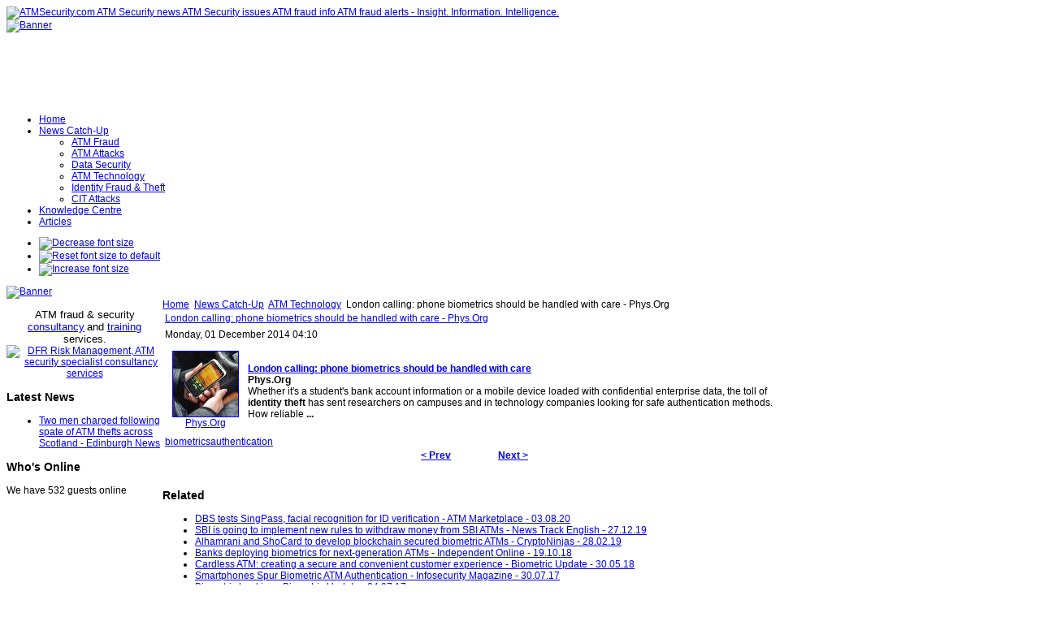

--- FILE ---
content_type: text/html; charset=utf-8
request_url: http://www.atmsecurity.com/atm-security-news/atm-security-technology/52675-london-calling-phone-biometrics-should-be-handled-with-care-physorg
body_size: 92680
content:
<!DOCTYPE html PUBLIC "-//W3C//DTD XHTML 1.0 Transitional//EN" "http://www.w3.org/TR/xhtml1/DTD/xhtml1-transitional.dtd">
<!-- Template version 2.0 for Joomla! 1.5.x -->
<html xmlns="http://www.w3.org/1999/xhtml" xml:lang="en-gb" lang="en-gb" dir="ltr">
<head>
<meta name="verify-v1" content="mYBRHJ1LR9rHZ/QUPtXHP2qAEhejHSN9ERDEEj3M4Bg=" />
  <base href="http://www.atmsecurity.com/atm-security-news/atm-security-technology/52675-london-calling-phone-biometrics-should-be-handled-with-care-physorg" />
  <meta http-equiv="content-type" content="text/html; charset=utf-8" />
  <meta name="robots" content="index, follow" />
  <meta name="keywords" content="Handled, Phys, Org, Biometrics, Should, London, Calling, Phone, Campuses, Technology, Companies, Researchers, Identity, Looking, Theft, Sent, Biometricsauthentication, Prev, Next, Toll, Reliable, Authentication, Methods, Safe, Device" />
  <meta name="title" content="London calling: phone biometrics should be handled with care - Phys.Org" />
  <meta name="description" content="London calling: phone biometrics should be handled with care - Phys. Org Monday, 01 December 2014 04:10 Phys. Org London calling: phone biometrics..." />
  <meta name="generator" content="Joomla! 1.5 - Open Source Content Management" />
  <title>London calling: phone biometrics should be handled with care - Phys.Org | ATMSecurity.com ATM Security news ATM Security issues</title>
  <link href="/templates/jsn_epic_pro/favicon.ico" rel="shortcut icon" type="image/x-icon" />
  <link rel="stylesheet" href="http://www.atmsecurity.com/plugins/content/zaragozatags/css.css" type="text/css" />
  <script type="text/javascript" src="http://www.atmsecurity.com/plugins/system/mediaobject/js/mediaobject-150.js"></script>
  <script type="text/javascript" src="/media/system/js/mootools.js"></script>
  <script type="text/javascript" src="/media/system/js/caption.js"></script>
  <script type="text/javascript">
	MediaObject.init({'flash':"9,0,124,0",'windowmedia':"5,1,52,701",'quicktime':"6,0,2,0",'realmedia':"7,0,0,0",'shockwave':"8,5,1,0"});		window.addEvent('domready', function(){ var JTooltips = new Tips($$('.hasTip'), { maxTitleChars: 50, fixed: false}); });
  </script>

<link rel="shortcut icon" href="/images/favicon.ico" />
<link rel="stylesheet" href="/templates/system/css/system.css" type="text/css" />
<link rel="stylesheet" href="/templates/system/css/general.css" type="text/css" />
<link href="/templates/jsn_epic_pro/css/template.css" rel="stylesheet" type="text/css" media="screen" />
<link href="/templates/jsn_epic_pro/ext/cb/style.css" rel="stylesheet" type="text/css" media="screen" /><link href="/templates/jsn_epic_pro/ext/docman/style.css" rel="stylesheet" type="text/css" media="screen" /><link href="/templates/jsn_epic_pro/ext/vm/style.css" rel="stylesheet" type="text/css" media="screen" /><link href="/templates/jsn_epic_pro/ext/jevents/style.css" rel="stylesheet" type="text/css" media="screen" /><link href="/templates/jsn_epic_pro/ext/rsg2/style.css" rel="stylesheet" type="text/css" media="screen" /><style type="text/css">
	#jsn-page {
		width: 960px;
	}
	
	#jsn-header {
		height: 120px;
	}
	
	#jsn-pinset {
		right: 86px;
	}
	
	#jsn-puser9 {
		float: left;
		width: 20%;
	}
	#jsn-pheader {
		float: left;
		width: 960px;
	}
	#jsn-puser8 {
		float: right;
		width: 22%;
	}
	
	#jsn-content_inner1 {
		background: transparent url(/templates/jsn_epic_pro/images/bg/leftside20-bg-full.png) repeat-y 20% top;
		padding: 0;
	}
	#jsn-maincontent_inner {
		padding-left: 0;
	}
	
	#jsn-leftsidecontent {
		float: left;
		width: 20%;
	}
	#jsn-maincontent {
		float: left;
		width: 768px;
	}
	#jsn-rightsidecontent {
		float: left;
		width: 22%;
	}
	
			ul.menu-icon li.order1 a:link,
			ul.menu-icon li.order1 a:visited {
				background-image: url("http://www.atmsecurity.com/templates/jsn_epic_pro/images/icon-module-home.png");
			}
			
			ul.menu-icon li.order2 a:link,
			ul.menu-icon li.order2 a:visited {
				background-image: url("http://www.atmsecurity.com/templates/jsn_epic_pro/images/icon-module-online.png");
			}
			
			ul.menu-icon li.order3 a:link,
			ul.menu-icon li.order3 a:visited {
				background-image: url("http://www.atmsecurity.com/templates/jsn_epic_pro/images/icon-module-search.png");
			}
			
			ul.menu-icon li.order4 a:link,
			ul.menu-icon li.order4 a:visited {
				background-image: url("http://www.atmsecurity.com/templates/jsn_epic_pro/images/icon-module-folder.png");
			}
			
			ul.menu-icon li.order5 a:link,
			ul.menu-icon li.order5 a:visited {
				background-image: url("http://www.atmsecurity.com/templates/jsn_epic_pro/images/icon-module-article.png");
			}
			
	#jsn-master {
		font-size: 75%;
		font-family: Arial, Helvetica, sans-serif;
	}
	
	h1, h2, h3, h4, h5, h6,
	ul.menu-suckerfish a,
	.componentheading, .contentheading {
		font-family: Verdana, Geneva, sans-serif !important;
	}
	</style><script type="text/javascript" src="/templates/jsn_epic_pro/js/jsn_script.js"></script>
	<script type="text/javascript">
		var defaultFontSize = 75;
	</script>
	<script type="text/javascript" src="/templates/jsn_epic_pro/js/jsn_epic.js"></script>
	<!--[if lte IE 6]>
<link href="/templates/jsn_epic_pro/css/jsn_fixie6.css" rel="stylesheet" type="text/css" />
<script type="text/javascript">
	var blankImg = '/images/blank.png';
</script>
<style type="text/css">
	img {  behavior: url(/templates/jsn_epic_pro/js/iepngfix.htc); }
</style>
<![endif]-->
<!--[if lte IE 7]>
<script type="text/javascript" src="/templates/jsn_epic_pro/js/suckerfish.js"></script>
<![endif]-->
<!--[if IE 7]>
<link href="/templates/jsn_epic_pro/css/jsn_fixie7.css" rel="stylesheet" type="text/css" />
<![endif]-->
</head>
<body id="jsn-master">
	<div id="jsn-page">
		<div id="jsn-header">
			<div id="jsn-logo"><a href="/index.php" title="ATMSecurity.com ATM Security news ATM Security issues ATM fraud info ATM fraud alerts - Insight. Information. Intelligence."><img src="/templates/jsn_epic_pro/images/logo.png" width="270" height="120" alt="ATMSecurity.com ATM Security news ATM Security issues ATM fraud info ATM fraud alerts - Insight. Information. Intelligence." /></a></div>
						<div id="jsn-ptop">		<div class="moduletable">
					<div class="bannergroup">

<div class="banneritem"><a href="/component/banners/click/10" target="_blank"><img src="http://www.atmsecurity.com/images/banners/insight_information_intelligence.png" alt="Banner" /></a><div class="clr"></div>
	</div>

</div>		</div>
	</div>
					</div>
		<div id="jsn-body">
						<div id="jsn-mainmenu">
								<div id="jsn-ptoolbar">		<div class="moduletable">
					<ul class="menu-suckerfish"><li class="item1 order1 first"><a href="http://www.atmsecurity.com/"><span>Home</span></a></li><li class="parent active item53 order2"><a href="/atm-security-news"><span>News Catch-Up</span></a><ul><li class="item70 order1 first"><a href="/atm-security-news/atm-fraud"><span>ATM Fraud</span></a></li><li class="item72 order2"><a href="/atm-security-news/atm-attacks"><span>ATM Attacks</span></a></li><li class="item62 order3"><a href="/atm-security-news/atm-security-general"><span>Data Security</span></a></li><li class="active item58 order4 current"><a href="/atm-security-news/atm-security-technology" class="current"><span>ATM Technology</span></a></li><li class="item87 order5"><a href="/atm-security-news/identity-fraud-a-theft"><span>Identity Fraud &amp; Theft</span></a></li><li class="item89 order6 last"><a href="/atm-security-news/cit-attacks"><span>CIT Attacks</span></a></li></ul></li><li class="item82 order3"><a href="/knowledgecentre"><span>Knowledge Centre</span></a></li><li class="item57 order5 last"><a href="/articles"><span>Articles</span></a></li></ul>		</div>
	</div>
																<div id="jsn-fontresizer">
					<ul class="hlist">
						<li><a onclick="jsnChangeFontSize(-1);" title="Decrease font size" href="javascript:void(0)"><img alt="Decrease font size" src="/templates/jsn_epic_pro/images/font-decrease.png"/></a></li>
						<li><a onclick="jsnResetFontSize();" title="Reset font size to default" href="javascript:void(0)"><img alt="Reset font size to default" src="/templates/jsn_epic_pro/images/font-reset.png"/></a></li>
						<li><a onclick="jsnChangeFontSize(1);" title="Increase font size" href="javascript:void(0)"><img alt="Increase font size" src="/templates/jsn_epic_pro/images/font-increase.png"/></a></li>
					</ul>
				</div>
							</div>
									<div id="jsn-promo">
												<div id="jsn-pheader" class="jsn-column">		<div class="moduletable">
					<div class="bannergroup">

<div class="banneritem"><a href="/component/banners/click/13" target="_blank"><img src="http://www.atmsecurity.com/images/banners/DFRbanner.jpg" alt="Banner" /></a><div class="clr"></div>
	</div>

</div>		</div>
	</div>
												<div class="clearbreak"></div>
			</div>
						<div id="jsn-content"><div id="jsn-content_inner1"><div id="jsn-content_inner2">
								<div id="jsn-leftsidecontent" class="jsn-column">
					<div id="jsn-pleft">		<div class="module-box box-blue">
			<div>
				<div>
					<div>
											<p style="text-align: center;"><span style="font-size: 10pt;">ATM fraud &amp; security</span> <a href="http://www.dfrriskmanagement.com/core-services/" target="_blank"><span style="font-size: 10pt;"><span style="font-size: 10pt;">consultancy</span></span></a> <span style="font-size: 10pt;">and&nbsp;</span><a href="http://www.dfrriskmanagement.com/articles/" target="_blank"><span style="font-size: 10pt;"><span style="font-size: 10pt;">training</span></span></a> <span style="font-size: 10pt;">services</span>. <a href="http://www.dfrriskmanagement.com" target="_blank"><img src="/images/stories/logos/DFRlogo.png" alt="DFR Risk Management, ATM security specialist consultancy services" width="128" height="93" /></a></p>					</div>
				</div>
			</div>
		</div>
			<div class="module-box box-blue">
			<div>
				<div>
					<div>
													<h3>Latest News</h3>
											<ul class="latestnews-box box-blue">
	<li class="latestnews-box box-blue">
		<a href="/atm-security-news/atm-attacks/106424-two-men-charged-following-spate-of-atm-thefts-across-scotland-edinburgh-news" class="latestnews-box box-blue">
			Two men charged following spate of ATM thefts across Scotland - Edinburgh News</a>
	</li>
</ul>					</div>
				</div>
			</div>
		</div>
			<div class="module">
			<div>
				<div>
					<div>
													<h3>Who's Online</h3>
											 We have&nbsp;532 guests&nbsp;online					</div>
				</div>
			</div>
		</div>
	</div>
				</div>
								<div id="jsn-maincontent" class="jsn-column"><div id="jsn-maincontent_inner">
										<div id="jsn-pathway"><span class="breadcrumbs pathway">
<a href="http://www.atmsecurity.com/" class="pathway">Home</a> <img src="/templates/jsn_epic_pro/images/arrow.png" alt=""  /> <a href="/atm-security-news" class="pathway">News Catch-Up</a> <img src="/templates/jsn_epic_pro/images/arrow.png" alt=""  /> <a href="/atm-security-news/atm-security-technology" class="pathway">ATM Technology</a> <img src="/templates/jsn_epic_pro/images/arrow.png" alt=""  /> London calling: phone biometrics should be handled with care - Phys.Org</span>
</div>
															<div id="jsn-mainbody">
						
						<table class="contentpaneopen">
<tr>
		<td class="contentheading" width="100%">
				<a href="/atm-security-news/atm-security-technology/52675-london-calling-phone-biometrics-should-be-handled-with-care-physorg" class="contentpagetitle">
			London calling: phone biometrics should be handled with care - Phys.Org</a>
			</td>
				
		
					</tr>
</table>

<table class="contentpaneopen">

<tr>
	<td valign="top" class="createdate">
		Monday, 01 December 2014 04:10	</td>
</tr>


<tr>
<td valign="top">
<div id="article_intro_f2p">
<table border="0" cellspacing="7" cellpadding="2">
<tbody>
<tr>
<td align="center" valign="top" width="80"><a href="http://news.google.com/news/url?sa=t&amp;fd=R&amp;ct2=us&amp;usg=AFQjCNETl5h4OcxW9etMgbNaNfZKsUBvaQ&amp;clid=c3a7d30bb8a4878e06b80cf16b898331&amp;ei=43N8VKKbHuniwQGVrYG4CQ&amp;url=http://phys.org/news/2014-12-london-biometrics.html" rel="nofollow" target="_blank"><img src="http://t2.gstatic.com/images?q=tbn:ANd9GcTRZ6y_z1-Y7Kr7uLhAAJrjmQ4LWfX_FDckijCCFycqGQuAm9Uuxc4LbwCi-XCfO-nNQDjqbvMM" alt="" width="80" height="80" border="1" /><br />Phys.Org</a></td>
<td valign="top"><br />
<div><img alt="" width="1" height="1" /></div>
<div><a href="http://news.google.com/news/url?sa=t&amp;fd=R&amp;ct2=us&amp;usg=AFQjCNETl5h4OcxW9etMgbNaNfZKsUBvaQ&amp;clid=c3a7d30bb8a4878e06b80cf16b898331&amp;ei=43N8VKKbHuniwQGVrYG4CQ&amp;url=http://phys.org/news/2014-12-london-biometrics.html" rel="nofollow" target="_blank"><strong>London calling: phone biometrics should be handled with care</strong></a><br /><strong>Phys.Org</strong><br />Whether it's a student's bank account information or a mobile device loaded with confidential enterprise data, the toll of <strong>identity theft</strong> has sent researchers on campuses and in technology companies looking for safe authentication methods. How reliable <strong>...</strong></div>
</td>
</tr>
</tbody>
</table>
</div><div class="zt-content-2"><a href="/component/taxonomy/tag/biometrics">biometrics</a><span class="zt-separator"></span><a href="/component/taxonomy/tag/authentication">authentication</a></div>
			<table align="center" class="pagenav">
			<tr>
				<th class="pagenav_prev">
					<a href="/atm-security-news/atm-security-technology/52925-how-banks-are-allocating-their-tech-budgets-for-2015-american-banker">&lt; Prev</a>
				</th>
				<td width="50">
					&nbsp;
				</td>
				<th class="pagenav_next">
					<a href="/atm-security-news/atm-security-technology/53117-facial-recognition-atms-could-curb-atm-theft-lowcardscom">Next &gt;</a>
				</th>
			</tr>
			</table></td>
</tr>

</table>
<span class="article_separator">&nbsp;</span>

					</div>
										<div id="jsn-usermodules2"><div id="jsn-usermodules2_inner_grid1">
												<div id="jsn-puser3_grid1" class="jsn-column"><div id="jsn-puser3">		<div class="moduletable">
					<h3>Related </h3>
					
 
	<ul class="relateditems">
			<li>
					<a href="/atm-security-news/atm-security-technology/97989-dbs-tests-singpass-facial-recognition-for-id-verification-atm-marketplace" class="fj_relatedplus">
			<span class="hasTip" title="DBS tests SingPass, facial recognition for ID verification - ATM Marketplace::&lt;div id=&quot;article_intro_f2p&quot;&gt;&lt;a href=&quot;https://www.atmmarketplace.com/news/dbs-tests-singpass-facial-recognition-for-id-verification/&quot; target=&quot;_blank&quot;&gt;DBS tests SingPass, facial recognition for ID verification&amp;nbsp;&amp;nbsp;ATM Marketplace&lt;/a&gt;&lt;/div&gt;
&lt;p&gt;&lt;span style=&quot;font-family: Georgia, serif; font-size: 12pt;&quot;&gt;Singapore-based DBS Bank Ltd. is working with Singapore's Government Technology Agency to begin testing the SingPass face verification technology..&lt;/span&gt;&lt;/p&gt;">
			DBS tests SingPass, facial recognition for ID verification - ATM Marketplace - 03.08.20			</span></a>	
				
			

			

				</li>
			<li>
					<a href="/atm-security-news/atm-fraud/96919-sbi-is-going-to-implement-new-rules-to-withdraw-money-from-sbi-atms-news-track-english" class="fj_relatedplus">
			<span class="hasTip" title="SBI is going to implement new rules to withdraw money from SBI ATMs - News Track English::&lt;div id=&quot;article_intro_f2p&quot;&gt;&lt;a href=&quot;https://english.newstracklive.com/news/state-bank-of-india-new-rules-to-withdraw-money-from-atm-sc111-nu-1057866-1.html&quot; target=&quot;_blank&quot;&gt;SBI is going to implement new rules to withdraw money from SBI ATMs&amp;nbsp;&amp;nbsp;News Track English&lt;/a&gt;&lt;/div&gt;
&lt;p&gt;&lt;span style=&quot;margin: 0px; padding: 0px; border: 0px; vertical-align: baseline; font-family: robotoregular; font-size: 16px; text-align: justify; background-color: #fdfdfd; color: #000000;&quot;&gt;&lt;span style=&quot;margin: 0px; padding: 0px; border: 0px; vertical-align: baseline; font-weight: bold;&quot;&gt;New Delhi:&lt;/span&gt;&lt;/span&gt;&lt;span style=&quot;color: #313131; font-family: robotoregular; font-size: 16px; text-align: justify; background-color: #fdfdfd;&quot;&gt;&amp;nbsp;If you withdraw money from State Bank of India (SBI) debit card from 8 am to 8 am from SBI's ATM, an OTP will come to your registered ...">
			SBI is going to implement new rules to withdraw money from SBI ATMs - News Track English - 27.12.19			</span></a>	
				
			

			

				</li>
			<li>
					<a href="/atm-security-news/atm-security-technology/93672-alhamrani-and-shocard-to-develop-blockchain-secured-biometric-atms-cryptoninjas" class="fj_relatedplus">
			<span class="hasTip" title="Alhamrani and ShoCard to develop blockchain secured biometric ATMs - CryptoNinjas::&lt;div id=&quot;article_intro_f2p&quot;&gt;&lt;a href=&quot;https://www.cryptoninjas.net/2019/02/27/alhamrani-and-shocard-to-develop-blockchain-secured-biometric-atms/&quot; target=&quot;_blank&quot;&gt;Alhamrani and ShoCard to develop blockchain secured biometric ATMs&amp;nbsp;&amp;nbsp;CryptoNinjas&lt;/a&gt;
&lt;p&gt;Alhamrani Universal (AU) the largest ATM provider in Saudi Arabia, has announced a partnership with ShoCard, a blockchain-based identity authentication ...">
			Alhamrani and ShoCard to develop blockchain secured biometric ATMs - CryptoNinjas - 28.02.19			</span></a>	
				
			

			

				</li>
			<li>
					<a href="/atm-security-news/atm-security-technology/91301-banks-deploying-biometrics-for-next-generation-atms-independent-online" class="fj_relatedplus">
			<span class="hasTip" title="Banks deploying biometrics for next-generation ATMs - Independent Online::&lt;div id=&quot;article_intro_f2p&quot;&gt;
&lt;table border=&quot;0&quot; cellspacing=&quot;7&quot; cellpadding=&quot;2&quot;&gt;
&lt;tbody&gt;
&lt;tr&gt;
&lt;td align=&quot;center&quot; valign=&quot;top&quot; width=&quot;80&quot;&gt;&lt;a href=&quot;http://news.google.com/news/url?sa=t&amp;amp;fd=R&amp;amp;ct2=us&amp;amp;usg=AFQjCNESD-YMNbGbfnaVBHkmo-PBr_zMZw&amp;amp;clid=c3a7d30bb8a4878e06b80cf16b898331&amp;amp;ei=zO7JW6j7GNaZ3QGp75jwDw&amp;amp;url=https://www.iol.co.za/personal-finance/columnists/banks-deploying-biometrics-for-next-generation-atms-17542507&quot; rel=&quot;nofollow&quot; target=&quot;_blank&quot;&gt;&lt;img src=&quot;https://t2.gstatic.com/images?q=tbn:ANd9GcQP9AdNo9eFLo9C5Q_zhXgqOz63dqGmaxZfJa5BkbSMCEvAdBdYM2hOhNbShW2Nf5aQsmByIfIn&quot; alt=&quot;&quot; width=&quot;80&quot; height=&quot;80&quot; border=&quot;1&quot; /&gt;&lt;/a&gt;&lt;br /&gt;Independent Online&lt;/td&gt;
&lt;td valign=&quot;top&quot;&gt;&lt;br /&gt;
&lt;div&gt;&lt;img alt=&quot;&quot; width=&quot;1&quot; height=&quot;1&quot; /&gt;&lt;/div&gt;
&lt;div&gt;&lt;a href=&quot;https://www.iol.co.za/personal-finance/columnists/banks-deploying-biometrics-for-next-generation-atms-17542507&quot; target=&quot;_blank&quot;&gt;&lt;strong&gt;Banks deploying biometrics for next-generation &lt;strong&gt;ATMs&lt;/strong&gt;&lt;/strong&gt;&lt;/a&gt;&lt;br /&gt;&lt;a href=&quot;https://www.iol.co.za/personal-finance/columnists/banks-deploying-biometrics-for-next-generation-atms-17542507&quot; target=&quot;_blank&quot;&gt;&lt;strong&gt;Independent Online&lt;/strong&gt;&lt;/a&gt;&lt;br /&gt;JOHANNESBURG - A growing number of banks around the world have started deploying biometric solutions as part of their next-generation &lt;strong&gt;ATM&lt;/strong&gt; roll-outs. ...">
			Banks deploying biometrics for next-generation ATMs - Independent Online - 19.10.18			</span></a>	
				
			

			

				</li>
			<li>
					<a href="/atm-security-news/atm-security-technology/89817-cardless-atm-creating-a-secure-and-convenient-customer-experience-biometric-update" class="fj_relatedplus">
			<span class="hasTip" title="Cardless ATM: creating a secure and convenient customer experience - Biometric Update::&lt;div id=&quot;article_intro_f2p&quot;&gt;
&lt;table border=&quot;0&quot; cellspacing=&quot;7&quot; cellpadding=&quot;2&quot;&gt;
&lt;tbody&gt;
&lt;tr&gt;
&lt;td align=&quot;center&quot; valign=&quot;top&quot; width=&quot;80&quot;&gt;&lt;a href=&quot;http://news.google.com/news/url?sa=t&amp;amp;fd=R&amp;amp;ct2=uk&amp;amp;usg=AFQjCNG-qkeYV1ry_MBGsbATmKJrma5RbQ&amp;amp;clid=c3a7d30bb8a4878e06b80cf16b898331&amp;amp;ei=UtIPW4j3D4bK3QGU_oKgCg&amp;amp;url=https://www.biometricupdate.com/201805/cardless-atm-creating-a-secure-and-convenient-customer-experience&quot; rel=&quot;nofollow&quot; target=&quot;_blank&quot;&gt;&lt;img src=&quot;https://t1.gstatic.com/images?q=tbn:ANd9GcQ2xZLkPZqDM-1krNZ5o0deYXMtE-KVhgdHDV9teKyyVdbYtIZtsav_b02QLctcJjvgxUb0mllO&quot; alt=&quot;&quot; width=&quot;80&quot; height=&quot;80&quot; border=&quot;1&quot; /&gt;&lt;br /&gt;&lt;/a&gt;Biometric Update&lt;/td&gt;
&lt;td valign=&quot;top&quot;&gt;&lt;br /&gt;
&lt;div&gt;&lt;img alt=&quot;&quot; width=&quot;1&quot; height=&quot;1&quot; /&gt;&lt;/div&gt;
&lt;div&gt;&lt;a href=&quot;https://www.biometricupdate.com/201805/cardless-atm-creating-a-secure-and-convenient-customer-experience&quot; rel=&quot;nofollow&quot; target=&quot;_blank&quot;&gt;&lt;strong&gt;Cardless &lt;strong&gt;ATM&lt;/strong&gt;: creating a secure and convenient customer experience&lt;/strong&gt;&lt;/a&gt;&lt;br /&gt;&lt;strong&gt;Biometric Update&lt;/strong&gt;&lt;br /&gt;A mobile security strategy must also secure the device on which cardless &lt;strong&gt;ATM&lt;/strong&gt; access is being requested and initiated. Organizations ...">
			Cardless ATM: creating a secure and convenient customer experience - Biometric Update - 30.05.18			</span></a>	
				
			

			

				</li>
			<li>
					<a href="/atm-security-news/atm-security-technology/77853-smartphones-spur-biometric-atm-authentication-infosecurity-magazine" class="fj_relatedplus">
			<span class="hasTip" title="Smartphones Spur Biometric ATM Authentication - Infosecurity Magazine::&lt;div id=&quot;article_intro_f2p&quot;&gt;
&lt;table border=&quot;0&quot; cellspacing=&quot;7&quot; cellpadding=&quot;2&quot;&gt;
&lt;tbody&gt;
&lt;tr&gt;
&lt;td align=&quot;center&quot; valign=&quot;top&quot; width=&quot;80&quot;&gt;&lt;a href=&quot;http://news.google.com/news/url?sa=t&amp;amp;fd=R&amp;amp;ct2=uk&amp;amp;usg=AFQjCNGJiPCvTxSHY1Y1A0tRwUt26OC5-w&amp;amp;clid=c3a7d30bb8a4878e06b80cf16b898331&amp;amp;ei=w7elWYCpHI-O3AHo4b74Aw&amp;amp;url=https://www.infosecurity-magazine.com/magazine-features/smartphones-spur-biometric-atm/&quot; rel=&quot;nofollow&quot; target=&quot;_blank&quot;&gt;&lt;img src=&quot;https://t3.gstatic.com/images?q=tbn:ANd9GcTTgUGBwMVcjy5uny4ec5fHZQWbcJN8AnH7DExZPial5NfXkAYPfgG1O5MYJ4kHslx8wMlEtiit&quot; alt=&quot;&quot; width=&quot;80&quot; height=&quot;80&quot; border=&quot;1&quot; /&gt;&lt;br /&gt;Infosecurity Magazine&lt;/a&gt;&lt;/td&gt;
&lt;td valign=&quot;top&quot;&gt;&lt;br /&gt;
&lt;div&gt;&lt;img alt=&quot;&quot; width=&quot;1&quot; height=&quot;1&quot; /&gt;&lt;/div&gt;
&lt;div&gt;&lt;a href=&quot;http://news.google.com/news/url?sa=t&amp;amp;fd=R&amp;amp;ct2=uk&amp;amp;usg=AFQjCNGJiPCvTxSHY1Y1A0tRwUt26OC5-w&amp;amp;clid=c3a7d30bb8a4878e06b80cf16b898331&amp;amp;ei=w7elWYCpHI-O3AHo4b74Aw&amp;amp;url=https://www.infosecurity-magazine.com/magazine-features/smartphones-spur-biometric-atm/&quot; rel=&quot;nofollow&quot; target=&quot;_blank&quot;&gt;&lt;strong&gt;Smartphones Spur Biometric &lt;strong&gt;ATM&lt;/strong&gt; Authentication&lt;/strong&gt;&lt;/a&gt;&lt;br /&gt;&lt;strong&gt;Infosecurity Magazine&lt;/strong&gt;&lt;br /&gt;To read this magazine feature you'll need an Infosecurity Magazine account. Log in or sign up for yours below. Log In. Email Address. Password ...">
			Smartphones Spur Biometric ATM Authentication - Infosecurity Magazine - 30.07.17			</span></a>	
				
			

			

				</li>
			<li>
					<a href="/atm-security-news/atm-security-technology/74671-biometric-banking-biometric-update" class="fj_relatedplus">
			<span class="hasTip" title="Biometric banking - Biometric Update::&lt;div id=&quot;article_intro_f2p&quot;&gt;
&lt;table border=&quot;0&quot; cellspacing=&quot;7&quot; cellpadding=&quot;2&quot;&gt;
&lt;tbody&gt;
&lt;tr&gt;
&lt;td align=&quot;center&quot; valign=&quot;top&quot; width=&quot;80&quot;&gt;&lt;a href=&quot;http://news.google.com/news/url?sa=t&amp;amp;fd=R&amp;amp;ct2=uk&amp;amp;usg=AFQjCNEXsd_4BdfzMoykISQ7PNf7EDhXLA&amp;amp;clid=c3a7d30bb8a4878e06b80cf16b898331&amp;amp;ei=Ks5cWYD0A42-3gHUm5T4Cg&amp;amp;url=http://www.biometricupdate.com/201707/biometric-banking&quot; rel=&quot;nofollow&quot; target=&quot;_blank&quot;&gt;&lt;img src=&quot;https://t2.gstatic.com/images?q=tbn:ANd9GcTe9oz3k29y8S_A7rXuMHkuU3mBbXvouAO9YaUqZ9yZf9zX9cd3sctTJXEjQ-x-uUmY7ds1IDBk&quot; alt=&quot;&quot; width=&quot;80&quot; height=&quot;80&quot; border=&quot;1&quot; /&gt;&lt;br /&gt;Biometric Update&lt;/a&gt;&lt;/td&gt;
&lt;td valign=&quot;top&quot;&gt;&lt;br /&gt;
&lt;div&gt;&lt;img alt=&quot;&quot; width=&quot;1&quot; height=&quot;1&quot; /&gt;&lt;/div&gt;
&lt;div&gt;&lt;a href=&quot;http://news.google.com/news/url?sa=t&amp;amp;fd=R&amp;amp;ct2=uk&amp;amp;usg=AFQjCNEXsd_4BdfzMoykISQ7PNf7EDhXLA&amp;amp;clid=c3a7d30bb8a4878e06b80cf16b898331&amp;amp;ei=Ks5cWYD0A42-3gHUm5T4Cg&amp;amp;url=http://www.biometricupdate.com/201707/biometric-banking&quot; rel=&quot;nofollow&quot; target=&quot;_blank&quot;&gt;&lt;strong&gt;Biometric banking&lt;/strong&gt;&lt;/a&gt;&lt;br /&gt;&lt;strong&gt;Biometric Update&lt;/strong&gt;&lt;br /&gt;In Brazil, Banco Bradesco has reported more than 700 million &lt;strong&gt;ATM&lt;/strong&gt; transactions without &lt;strong&gt;fraud&lt;/strong&gt; using Fujitsu's PalmSecure biometric readers in its &lt;strong&gt;ATMs&lt;/strong&gt;. Customers can use a card or codes ...">
			Biometric banking - Biometric Update - 04.07.17			</span></a>	
				
			

			

				</li>
			<li>
					<a href="/atm-security-news/atm-security-technology/74463-how-government-biometrics-are-moving-into-the-private-sector-biometric-update" class="fj_relatedplus">
			<span class="hasTip" title="How government biometrics are moving into the private sector - Biometric Update::&lt;div id=&quot;article_intro_f2p&quot;&gt;
&lt;table border=&quot;0&quot; cellspacing=&quot;7&quot; cellpadding=&quot;2&quot;&gt;
&lt;tbody&gt;
&lt;tr&gt;
&lt;td align=&quot;center&quot; valign=&quot;top&quot; width=&quot;80&quot;&gt;&lt;a href=&quot;http://news.google.com/news/url?sa=t&amp;amp;fd=R&amp;amp;ct2=uk&amp;amp;usg=AFQjCNE2PdNjeRPwI_3EIlJEfHMFMw4Owg&amp;amp;clid=c3a7d30bb8a4878e06b80cf16b898331&amp;amp;cid=52779544503474&amp;amp;ei=5_lUWdj9EtOT3QGIxaTgAg&amp;amp;url=http://www.biometricupdate.com/201706/how-government-biometrics-are-moving-into-the-private-sector&quot; rel=&quot;nofollow&quot; target=&quot;_blank&quot;&gt;&lt;img src=&quot;https://t0.gstatic.com/images?q=tbn:ANd9GcQ1snarwgkD7PO0aA1Ck4QVoQgSoGezOvfQo3XbnPkkbjJOQG0usZFAs_Whj-oh74t61tXxZBJh&quot; alt=&quot;&quot; width=&quot;80&quot; height=&quot;80&quot; border=&quot;1&quot; /&gt;&lt;br /&gt;Biometric Update&lt;/a&gt;&lt;/td&gt;
&lt;td valign=&quot;top&quot;&gt;&lt;br /&gt;
&lt;div&gt;&lt;img alt=&quot;&quot; width=&quot;1&quot; height=&quot;1&quot; /&gt;&lt;/div&gt;
&lt;div&gt;&lt;a href=&quot;http://news.google.com/news/url?sa=t&amp;amp;fd=R&amp;amp;ct2=uk&amp;amp;usg=AFQjCNE2PdNjeRPwI_3EIlJEfHMFMw4Owg&amp;amp;clid=c3a7d30bb8a4878e06b80cf16b898331&amp;amp;cid=52779544503474&amp;amp;ei=5_lUWdj9EtOT3QGIxaTgAg&amp;amp;url=http://www.biometricupdate.com/201706/how-government-biometrics-are-moving-into-the-private-sector&quot; rel=&quot;nofollow&quot; target=&quot;_blank&quot;&gt;&lt;strong&gt;How government biometrics are moving into the private sector&lt;/strong&gt;&lt;/a&gt;&lt;br /&gt;&lt;strong&gt;Biometric Update&lt;/strong&gt;&lt;br /&gt;From protecting personal property and financial transactions to ensuring employee integrity, biometrics are being used to control access to ...">
			How government biometrics are moving into the private sector - Biometric Update - 28.06.17			</span></a>	
				
			

			

				</li>
			<li>
					<a href="/atm-security-news/atm-security-technology/74379-the-atm-celebrates-50-years-but-were-using-it-less-econotimes" class="fj_relatedplus">
			<span class="hasTip" title="The ATM celebrates 50 years but we're using it less - EconoTimes::&lt;div id=&quot;article_intro_f2p&quot;&gt;
&lt;table border=&quot;0&quot; cellspacing=&quot;7&quot; cellpadding=&quot;2&quot;&gt;
&lt;tbody&gt;
&lt;tr&gt;
&lt;td align=&quot;center&quot; valign=&quot;top&quot; width=&quot;80&quot;&gt;&lt;a href=&quot;http://news.google.com/news/url?sa=t&amp;amp;fd=R&amp;amp;ct2=us&amp;amp;usg=AFQjCNH1Whej01QCi1bYaIfD-IGjxcaFZg&amp;amp;clid=c3a7d30bb8a4878e06b80cf16b898331&amp;amp;cid=52779542688071&amp;amp;ei=Ug5SWYeRJIj9zAbmvKfgCw&amp;amp;url=http://www.econotimes.com/The-ATM-celebrates-50-years-but-were-using-it-less-775908&quot; rel=&quot;nofollow&quot; target=&quot;_blank&quot;&gt;&lt;img src=&quot;https://t0.gstatic.com/images?q=tbn:ANd9GcT3MUaPKOCqGW_aOVAueX2uWlygKbwJw5xCAkTFomRCAZ-YVIJFXaHxQloAIgm6Fj12faeM20_i&quot; alt=&quot;&quot; width=&quot;80&quot; height=&quot;80&quot; border=&quot;1&quot; /&gt;&lt;br /&gt;EconoTimes&lt;/a&gt;&lt;/td&gt;
&lt;td valign=&quot;top&quot;&gt;&lt;br /&gt;
&lt;div&gt;&lt;img alt=&quot;&quot; width=&quot;1&quot; height=&quot;1&quot; /&gt;&lt;/div&gt;
&lt;div&gt;&lt;a href=&quot;http://news.google.com/news/url?sa=t&amp;amp;fd=R&amp;amp;ct2=us&amp;amp;usg=AFQjCNH1Whej01QCi1bYaIfD-IGjxcaFZg&amp;amp;clid=c3a7d30bb8a4878e06b80cf16b898331&amp;amp;cid=52779542688071&amp;amp;ei=Ug5SWYeRJIj9zAbmvKfgCw&amp;amp;url=http://www.econotimes.com/The-ATM-celebrates-50-years-but-were-using-it-less-775908&quot; rel=&quot;nofollow&quot; target=&quot;_blank&quot;&gt;&lt;strong&gt;The &lt;strong&gt;ATM&lt;/strong&gt; celebrates 50 years but we're using it less&lt;/strong&gt;&lt;/a&gt;&lt;br /&gt;&lt;strong&gt;EconoTimes&lt;/strong&gt;&lt;br /&gt;As regards customer security to ward off &lt;strong&gt;identity theft&lt;/strong&gt;, biometric measures could make access to the &lt;strong&gt;ATM&lt;/strong&gt; more secure. In Japan finger vein scanning is already in ...">
			The ATM celebrates 50 years but we're using it less - EconoTimes - 27.06.17			</span></a>	
				
			

			

				</li>
			<li>
					<a href="/atm-security-news/identity-fraud-a-theft/74251-youre-sharing-your-cell-phone-number-too-frequently-usa-today" class="fj_relatedplus">
			<span class="hasTip" title="You're sharing your cell phone number too frequently - USA TODAY::&lt;div id=&quot;article_intro_f2p&quot;&gt;
&lt;table border=&quot;0&quot; cellspacing=&quot;7&quot; cellpadding=&quot;2&quot;&gt;
&lt;tbody&gt;
&lt;tr&gt;
&lt;td align=&quot;center&quot; valign=&quot;top&quot; width=&quot;80&quot;&gt;&lt;a href=&quot;http://news.google.com/news/url?sa=t&amp;amp;fd=R&amp;amp;ct2=us&amp;amp;usg=AFQjCNGp_vfk_GeaIme-vKw-xVdkbyUCeA&amp;amp;clid=c3a7d30bb8a4878e06b80cf16b898331&amp;amp;ei=iCxKWcD2F4WHzgKKpoeACw&amp;amp;url=https://www.usatoday.com/story/tech/columnist/stevenpetrow/2017/06/20/cell-phone-number-scams-identity-theft/102787432/&quot; rel=&quot;nofollow&quot; target=&quot;_blank&quot;&gt;&lt;img src=&quot;https://t1.gstatic.com/images?q=tbn:ANd9GcQveXKl9OWkjrQun_owADPRz3pCHgFodNci7FiwE5Tp_NllVdQmiE7a047d7X6FopPnuxdj4Ial&quot; alt=&quot;&quot; width=&quot;80&quot; height=&quot;80&quot; border=&quot;1&quot; /&gt;&lt;br /&gt;USA TODAY&lt;/a&gt;&lt;/td&gt;
&lt;td valign=&quot;top&quot;&gt;&lt;br /&gt;
&lt;div&gt;&lt;img alt=&quot;&quot; width=&quot;1&quot; height=&quot;1&quot; /&gt;&lt;/div&gt;
&lt;div&gt;&lt;a href=&quot;http://news.google.com/news/url?sa=t&amp;amp;fd=R&amp;amp;ct2=us&amp;amp;usg=AFQjCNGp_vfk_GeaIme-vKw-xVdkbyUCeA&amp;amp;clid=c3a7d30bb8a4878e06b80cf16b898331&amp;amp;ei=iCxKWcD2F4WHzgKKpoeACw&amp;amp;url=https://www.usatoday.com/story/tech/columnist/stevenpetrow/2017/06/20/cell-phone-number-scams-identity-theft/102787432/&quot; rel=&quot;nofollow&quot; target=&quot;_blank&quot;&gt;&lt;strong&gt;You're sharing your cell phone number too frequently&lt;/strong&gt;&lt;/a&gt;&lt;br /&gt;&lt;strong&gt;USA TODAY&lt;/strong&gt;&lt;br /&gt;Enable two-factor or multi-factor authentication on all your devices: This is what happens every time you go to an &lt;strong&gt;ATM&lt;/strong&gt;: to make a withdrawal you need both your debit ...">
			You're sharing your cell phone number too frequently - USA TODAY - 20.06.17			</span></a>	
				
			

			

				</li>
			<li>
					<a href="/atm-security-news/identity-fraud-a-theft/72849-bsp-orders-banks-to-strengthen-authentication-of-clients-identity-philippine-star" class="fj_relatedplus">
			<span class="hasTip" title="BSP orders banks to strengthen authentication of clients' identity ... - Philippine Star::&lt;div id=&quot;article_intro_f2p&quot;&gt;
&lt;table border=&quot;0&quot; cellspacing=&quot;7&quot; cellpadding=&quot;2&quot;&gt;
&lt;tbody&gt;
&lt;tr&gt;
&lt;td align=&quot;center&quot; valign=&quot;top&quot; width=&quot;80&quot;&gt;&lt;a href=&quot;http://news.google.com/news/url?sa=t&amp;amp;fd=R&amp;amp;ct2=us&amp;amp;usg=AFQjCNGw2loW5uTVEPriNHwm8r-1lH7iig&amp;amp;clid=c3a7d30bb8a4878e06b80cf16b898331&amp;amp;cid=52779456269553&amp;amp;ei=-EDrWICFKNSW3QHE1KNo&amp;amp;url=http://www.philstar.com/business/2017/04/10/1689281/bsp-orders-banks-strengthen-authentication-clients-identity&quot; rel=&quot;nofollow&quot; target=&quot;_blank&quot;&gt;&lt;img src=&quot;http://t3.gstatic.com/images?q=tbn:ANd9GcRzusuMZEr-yJ2cxaWm3Iv1-OaGilLe94SJDYLwmDWiIfxSq8Nu27WVgOUt09xFQsSMooImhiY&quot; alt=&quot;&quot; width=&quot;80&quot; height=&quot;80&quot; border=&quot;1&quot; /&gt;&lt;br /&gt;Philippine Star&lt;/a&gt;&lt;/td&gt;
&lt;td valign=&quot;top&quot;&gt;&lt;br /&gt;
&lt;div&gt;&lt;img alt=&quot;&quot; width=&quot;1&quot; height=&quot;1&quot; /&gt;&lt;/div&gt;
&lt;div&gt;&lt;a href=&quot;http://news.google.com/news/url?sa=t&amp;amp;fd=R&amp;amp;ct2=us&amp;amp;usg=AFQjCNGw2loW5uTVEPriNHwm8r-1lH7iig&amp;amp;clid=c3a7d30bb8a4878e06b80cf16b898331&amp;amp;cid=52779456269553&amp;amp;ei=-EDrWICFKNSW3QHE1KNo&amp;amp;url=http://www.philstar.com/business/2017/04/10/1689281/bsp-orders-banks-strengthen-authentication-clients-identity&quot; rel=&quot;nofollow&quot; target=&quot;_blank&quot;&gt;&lt;strong&gt;BSP orders banks to strengthen authentication of clients' identity ...&lt;/strong&gt;&lt;/a&gt;&lt;br /&gt;&lt;strong&gt;Philippine Star&lt;/strong&gt;&lt;br /&gt;The Bangko Sentral ng Pilipinas (BSP) is set to require banks operating in the country to beef up their authentication requirements as ...">
			BSP orders banks to strengthen authentication of clients' identity ... - Philippine Star - 10.04.17			</span></a>	
				
			

			

				</li>
			<li>
					<a href="/atm-security-news/atm-security-technology/69830-emv-boosts-security-but-biometrics-secure-card-identity-paymentssource" class="fj_relatedplus">
			<span class="hasTip" title="EMV boosts security, but biometrics secure card identity - PaymentsSource::&lt;div id=&quot;article_intro_f2p&quot;&gt;
&lt;table border=&quot;0&quot; cellspacing=&quot;7&quot; cellpadding=&quot;2&quot;&gt;
&lt;tbody&gt;
&lt;tr&gt;
&lt;td align=&quot;center&quot; valign=&quot;top&quot; width=&quot;80&quot;&gt;&lt;a href=&quot;http://news.google.com/news/url?sa=t&amp;amp;fd=R&amp;amp;ct2=us&amp;amp;usg=AFQjCNH3s_yHig2bUPgR6_tYFcxCbnBSTw&amp;amp;clid=c3a7d30bb8a4878e06b80cf16b898331&amp;amp;ei=IM8qWKjjIJfB3gGswIXgAQ&amp;amp;url=https://www.paymentssource.com/opinion/emv-boosts-security-but-biometrics-secure-card-identity&quot; rel=&quot;nofollow&quot; target=&quot;_blank&quot;&gt;&lt;img src=&quot;http://t0.gstatic.com/images?q=tbn:ANd9GcSIcTJwhWLLeE-PwtaL0cw5ShMEEl3WsBmCio5umS2T4lQOm4nCZl1CQSfSgSI_9K1hNsMpa5Cf&quot; alt=&quot;&quot; width=&quot;80&quot; height=&quot;80&quot; border=&quot;1&quot; /&gt;&lt;br /&gt;PaymentsSource&lt;/a&gt;&lt;/td&gt;
&lt;td valign=&quot;top&quot;&gt;&lt;br /&gt;
&lt;div&gt;&lt;img alt=&quot;&quot; width=&quot;1&quot; height=&quot;1&quot; /&gt;&lt;/div&gt;
&lt;div&gt;&lt;a href=&quot;http://news.google.com/news/url?sa=t&amp;amp;fd=R&amp;amp;ct2=us&amp;amp;usg=AFQjCNH3s_yHig2bUPgR6_tYFcxCbnBSTw&amp;amp;clid=c3a7d30bb8a4878e06b80cf16b898331&amp;amp;ei=IM8qWKjjIJfB3gGswIXgAQ&amp;amp;url=https://www.paymentssource.com/opinion/emv-boosts-security-but-biometrics-secure-card-identity&quot; rel=&quot;nofollow&quot; target=&quot;_blank&quot;&gt;&lt;strong&gt;EMV boosts security, but biometrics secure card identity&lt;/strong&gt;&lt;/a&gt;&lt;br /&gt;&lt;strong&gt;PaymentsSource&lt;/strong&gt;&lt;br /&gt;Consider Brazil, where card-plus-fingerprint solutions using HID Global Lumidigm biometrics technology authenticate over 50 million bank customers for ...">
			EMV boosts security, but biometrics secure card identity - PaymentsSource - 15.11.16			</span></a>	
				
			

			

				</li>
			<li>
					<a href="/atm-security-news/atm-security-technology/69456-you-may-be-able-to-use-your-eyes-or-fingers-to-validate-card-transactions-from-next-year-economic-times" class="fj_relatedplus">
			<span class="hasTip" title="You may be able to use your eyes or fingers to validate card transactions from next year - Economic Times::&lt;div id=&quot;article_intro_f2p&quot;&gt;
&lt;table border=&quot;0&quot; cellspacing=&quot;7&quot; cellpadding=&quot;2&quot;&gt;
&lt;tbody&gt;
&lt;tr&gt;
&lt;td align=&quot;center&quot; valign=&quot;top&quot; width=&quot;80&quot;&gt;&lt;a href=&quot;http://news.google.com/news/url?sa=t&amp;amp;fd=R&amp;amp;ct2=uk&amp;amp;usg=AFQjCNHNv_3u0AUZY5EHCZ1pbRnIy6HTrQ&amp;amp;clid=c3a7d30bb8a4878e06b80cf16b898331&amp;amp;cid=52779253406819&amp;amp;ei=LmoQWOjfNsSd3gG-s4nwCQ&amp;amp;url=http://economictimes.indiatimes.com/wealth/spend/you-may-be-able-to-use-your-eyes/fingers-to-validate-card-transactions-from-next-year/articleshow/55063941.cms&quot; rel=&quot;nofollow&quot; target=&quot;_blank&quot;&gt;&lt;img src=&quot;http://t2.gstatic.com/images?q=tbn:ANd9GcTJcKrstmkJHpO3IMPWpQrkROu3eHEIZDnN-0fOqkE-igOQ0HS0pKpZzXxd5pvHiSP7y-ftgQ&quot; alt=&quot;&quot; width=&quot;80&quot; height=&quot;80&quot; border=&quot;1&quot; /&gt;&lt;br /&gt;Economic Times&lt;/a&gt;&lt;/td&gt;
&lt;td valign=&quot;top&quot;&gt;&lt;br /&gt;
&lt;div&gt;&lt;img alt=&quot;&quot; width=&quot;1&quot; height=&quot;1&quot; /&gt;&lt;/div&gt;
&lt;div&gt;&lt;a href=&quot;http://news.google.com/news/url?sa=t&amp;amp;fd=R&amp;amp;ct2=uk&amp;amp;usg=AFQjCNHNv_3u0AUZY5EHCZ1pbRnIy6HTrQ&amp;amp;clid=c3a7d30bb8a4878e06b80cf16b898331&amp;amp;cid=52779253406819&amp;amp;ei=LmoQWOjfNsSd3gG-s4nwCQ&amp;amp;url=http://economictimes.indiatimes.com/wealth/spend/you-may-be-able-to-use-your-eyes/fingers-to-validate-card-transactions-from-next-year/articleshow/55063941.cms&quot; rel=&quot;nofollow&quot; target=&quot;_blank&quot;&gt;&lt;strong&gt;You may be able to use your eyes or fingers to validate card transactions from next year&lt;/strong&gt;&lt;/a&gt;&lt;br /&gt;&lt;strong&gt;Economic Times&lt;/strong&gt;&lt;br /&gt;A notification, issued by RBI last month, addressed to all Scheduled Commercial Banks including Regional Rural Banks, ...">
			You may be able to use your eyes or fingers to validate card transactions from next year - Economic Times - 26.10.16			</span></a>	
				
			

			

				</li>
			<li>
					<a href="/atm-security-news/atm-security-technology/68868-kaspersky-lab-to-examine-future-threats-to-atms-with-biometric-skimmers-business-standard" class="fj_relatedplus">
			<span class="hasTip" title="Kaspersky Lab to examine future threats to ATMs with 'Biometric skimmers' - Business Standard::&lt;div id=&quot;article_intro_f2p&quot;&gt;
&lt;table border=&quot;0&quot; cellspacing=&quot;7&quot; cellpadding=&quot;2&quot;&gt;
&lt;tbody&gt;
&lt;tr&gt;
&lt;td align=&quot;center&quot; valign=&quot;top&quot; width=&quot;80&quot;&gt;&lt;/td&gt;
&lt;td valign=&quot;top&quot;&gt;&lt;br /&gt;
&lt;div&gt;&lt;img alt=&quot;&quot; width=&quot;1&quot; height=&quot;1&quot; /&gt;&lt;/div&gt;
&lt;div&gt;&lt;a href=&quot;http://news.google.com/news/url?sa=t&amp;amp;fd=R&amp;amp;ct2=uk&amp;amp;usg=AFQjCNGrvWKsrhIVZvD3-wgvenmASTDRMw&amp;amp;clid=c3a7d30bb8a4878e06b80cf16b898331&amp;amp;cid=52779218947743&amp;amp;ei=uPvkV9iaM-Cn3AGjg7x4&amp;amp;url=http://www.business-standard.com/article/news-ani/kaspersky-lab-to-examine-future-threats-to-atms-with-biometric-skimmers-116092300492_1.html&quot; rel=&quot;nofollow&quot; target=&quot;_blank&quot;&gt;&lt;strong&gt;Kaspersky Lab to examine future threats to &lt;strong&gt;ATMs&lt;/strong&gt; with 'Biometric skimmers'&lt;/strong&gt;&lt;/a&gt;&lt;br /&gt;&lt;strong&gt;Business Standard&lt;/strong&gt;&lt;br /&gt;It all started with primitive skimmers homemade devices attached to an &lt;strong&gt;ATM&lt;/strong&gt;, capable of stealing information from the card's magnetic strip and ...">
			Kaspersky Lab to examine future threats to ATMs with 'Biometric skimmers' - Business Standard - 23.09.16			</span></a>	
				
			

			

				</li>
			<li>
					<a href="/atm-security-news/atm-security-technology/68843-advanced-atm-skimmers-can-steal-your-fingerprints-mybroadband" class="fj_relatedplus">
			<span class="hasTip" title="Advanced ATM skimmers can steal your fingerprints - MyBroadband::&lt;div id=&quot;article_intro_f2p&quot;&gt;
&lt;table border=&quot;0&quot; cellspacing=&quot;7&quot; cellpadding=&quot;2&quot;&gt;
&lt;tbody&gt;
&lt;tr&gt;
&lt;td align=&quot;center&quot; valign=&quot;top&quot; width=&quot;80&quot;&gt;&lt;a href=&quot;http://news.google.com/news/url?sa=t&amp;amp;fd=R&amp;amp;ct2=uk&amp;amp;usg=AFQjCNH2mohF2c6nI6OE4qiYVE54TfkojA&amp;amp;clid=c3a7d30bb8a4878e06b80cf16b898331&amp;amp;ei=BtrjV8jTBsTg3gGgi5mwDw&amp;amp;url=http://mybroadband.co.za/news/security/180554-advanced-atm-skimmers-can-steal-your-fingerprints.html&quot; rel=&quot;nofollow&quot; target=&quot;_blank&quot;&gt;&lt;img src=&quot;http://t1.gstatic.com/images?q=tbn:ANd9GcQ1MI_EGf9cKd4euPSFqO_gbEjzj7zwbmhZlXyCw4q9VYL4Fntpm0TtGdSkjBdnQ1QM3_EmR8BI&quot; alt=&quot;&quot; width=&quot;80&quot; height=&quot;80&quot; border=&quot;1&quot; /&gt;&lt;br /&gt;MyBroadband&lt;/a&gt;&lt;/td&gt;
&lt;td valign=&quot;top&quot;&gt;&lt;br /&gt;
&lt;div&gt;&lt;img alt=&quot;&quot; width=&quot;1&quot; height=&quot;1&quot; /&gt;&lt;/div&gt;
&lt;div&gt;&lt;a href=&quot;http://news.google.com/news/url?sa=t&amp;amp;fd=R&amp;amp;ct2=uk&amp;amp;usg=AFQjCNH2mohF2c6nI6OE4qiYVE54TfkojA&amp;amp;clid=c3a7d30bb8a4878e06b80cf16b898331&amp;amp;ei=BtrjV8jTBsTg3gGgi5mwDw&amp;amp;url=http://mybroadband.co.za/news/security/180554-advanced-atm-skimmers-can-steal-your-fingerprints.html&quot; rel=&quot;nofollow&quot; target=&quot;_blank&quot;&gt;&lt;strong&gt;Advanced &lt;strong&gt;ATM&lt;/strong&gt; skimmers can steal your fingerprints&lt;/strong&gt;&lt;/a&gt;&lt;br /&gt;&lt;strong&gt;MyBroadband&lt;/strong&gt;&lt;br /&gt;“If your data is compromised once, it won't be safe to use that authentication method again.” It said hackers will also continue to conduct &lt;strong&gt;malware&lt;/strong&gt;-based ...">
			Advanced ATM skimmers can steal your fingerprints - MyBroadband - 22.09.16			</span></a>	
				
			

			

				</li>
			<li>
					<a href="/atm-security-news/atm-security-technology/68678-commercial-bank-of-qatar-introduces-finger-vein-biometrics-for-atm-authentication-biometric-update" class="fj_relatedplus">
			<span class="hasTip" title="Commercial Bank of Qatar introduces finger vein biometrics for ATM authentication - Biometric Update::&lt;div id=&quot;article_intro_f2p&quot;&gt;
&lt;table border=&quot;0&quot; cellspacing=&quot;7&quot; cellpadding=&quot;2&quot;&gt;
&lt;tbody&gt;
&lt;tr&gt;
&lt;td align=&quot;center&quot; valign=&quot;top&quot; width=&quot;80&quot;&gt;&lt;/td&gt;
&lt;td valign=&quot;top&quot;&gt;&lt;br /&gt;
&lt;div&gt;&lt;img alt=&quot;&quot; width=&quot;1&quot; height=&quot;1&quot; /&gt;&lt;/div&gt;
&lt;div&gt;&lt;a href=&quot;http://news.google.com/news/url?sa=t&amp;amp;fd=R&amp;amp;ct2=us&amp;amp;usg=AFQjCNFL2__997GFTHMIMHtH3pMH_ILFog&amp;amp;clid=c3a7d30bb8a4878e06b80cf16b898331&amp;amp;ei=47XXV8iXGpXR3gH89pXgBA&amp;amp;url=http://www.biometricupdate.com/201609/commercial-bank-of-qatar-introduces-finger-vein-biometrics-for-atm-authentication&quot; rel=&quot;nofollow&quot; target=&quot;_blank&quot;&gt;&lt;strong&gt;Commercial Bank of Qatar introduces finger vein biometrics for &lt;strong&gt;ATM&lt;/strong&gt; authentication&lt;/strong&gt;&lt;/a&gt;&lt;br /&gt;&lt;strong&gt;Biometric Update&lt;/strong&gt;&lt;br /&gt;Banking software solution provider 01 Systems announced today that the Commercial Bank of Qatar (CBQ) has deployed its finger vein ...">
			Commercial Bank of Qatar introduces finger vein biometrics for ATM authentication - Biometric Update - 12.09.16			</span></a>	
				
			

			

				</li>
			<li>
					<a href="/atm-security-news/atm-security-technology/68623-criminals-exploit-text-message-authentication-credit-union-times-credit-union-times" class="fj_relatedplus">
			<span class="hasTip" title="Criminals Exploit Text Message Authentication - Credit Union Times - Credit Union Times::&lt;div id=&quot;article_intro_f2p&quot;&gt;
&lt;table border=&quot;0&quot; cellspacing=&quot;7&quot; cellpadding=&quot;2&quot;&gt;
&lt;tbody&gt;
&lt;tr&gt;
&lt;td align=&quot;center&quot; valign=&quot;top&quot; width=&quot;80&quot;&gt;&lt;a href=&quot;http://news.google.com/news/url?sa=t&amp;amp;fd=R&amp;amp;ct2=uk&amp;amp;usg=AFQjCNHFdtrxBNrXaEtdjPV7rxtyJluTAw&amp;amp;clid=c3a7d30bb8a4878e06b80cf16b898331&amp;amp;cid=52779204741808&amp;amp;ei=mmnSV5itGIGV3AHZ56HgBg&amp;amp;url=http://www.cutimes.com/2016/09/08/criminals-exploit-text-message-authentication&quot; rel=&quot;nofollow&quot; target=&quot;_blank&quot;&gt;&lt;img src=&quot;http://t3.gstatic.com/images?q=tbn:ANd9GcThvuUJkQtTAi7-aHAZjxWOvuefiikZjuEhyAqKYy7Q0-mfBzFu37wIHyIRa1XL46wHy_lcXv_h&quot; alt=&quot;&quot; width=&quot;80&quot; height=&quot;80&quot; border=&quot;1&quot; /&gt;&lt;br /&gt;Credit Union Times&lt;/a&gt;&lt;/td&gt;
&lt;td valign=&quot;top&quot;&gt;&lt;br /&gt;
&lt;div&gt;&lt;img alt=&quot;&quot; width=&quot;1&quot; height=&quot;1&quot; /&gt;&lt;/div&gt;
&lt;div&gt;&lt;a href=&quot;http://news.google.com/news/url?sa=t&amp;amp;fd=R&amp;amp;ct2=uk&amp;amp;usg=AFQjCNHFdtrxBNrXaEtdjPV7rxtyJluTAw&amp;amp;clid=c3a7d30bb8a4878e06b80cf16b898331&amp;amp;cid=52779204741808&amp;amp;ei=mmnSV5itGIGV3AHZ56HgBg&amp;amp;url=http://www.cutimes.com/2016/09/08/criminals-exploit-text-message-authentication&quot; rel=&quot;nofollow&quot; target=&quot;_blank&quot;&gt;&lt;strong&gt;Criminals Exploit Text Message Authentication - Credit Union Times&lt;/strong&gt;&lt;/a&gt;&lt;br /&gt;&lt;strong&gt;Credit Union Times&lt;/strong&gt;&lt;br /&gt;Experts warn two-step authentication via text messaging is not secure.&lt;br /&gt;&lt;a href=&quot;http://news.google.co.uk/news/more?ncl=dJe4M_uQefOuxZM&amp;amp;authuser=0&amp;amp;ned=uk&quot; rel=&quot;nofollow&quot; target=&quot;_blank&quot;&gt;&lt;strong&gt;&lt;br /&gt;&lt;/strong&gt;&lt;/a&gt;&lt;/div&gt;
&lt;/td&gt;
&lt;/tr&gt;
&lt;/tbody&gt;
&lt;/table&gt;
&lt;/div&gt;
&lt;p&gt;&amp;nbsp;&lt;/p&gt;">
			Criminals Exploit Text Message Authentication - Credit Union Times - Credit Union Times - 09.09.16			</span></a>	
				
			

			

				</li>
			<li>
					<a href="/atm-security-news/atm-security-technology/67794-qatari-bank-gets-nod-for-finger-vein-pattern-atm-technology-arabianbusinesscom" class="fj_relatedplus">
			<span class="hasTip" title="Qatari bank gets nod for 'finger vein pattern' ATM technology - ArabianBusiness.com::&lt;div id=&quot;article_intro_f2p&quot;&gt;
&lt;table border=&quot;0&quot; cellspacing=&quot;7&quot; cellpadding=&quot;2&quot;&gt;
&lt;tbody&gt;
&lt;tr&gt;
&lt;td align=&quot;center&quot; valign=&quot;top&quot; width=&quot;80&quot;&gt;&lt;a href=&quot;http://news.google.com/news/url?sa=t&amp;amp;fd=R&amp;amp;ct2=us&amp;amp;usg=AFQjCNHNa5nl-NM_DYVyKKO4DCgXd8ALQg&amp;amp;clid=c3a7d30bb8a4878e06b80cf16b898331&amp;amp;cid=52779171427993&amp;amp;ei=gK-gV8CuL4_C3gHp_4mgCw&amp;amp;url=http://www.arabianbusiness.com/qatari-bank-gets-nod-for-finger-vein-pattern-atm-technology-640945.html&quot; rel=&quot;nofollow&quot; target=&quot;_blank&quot;&gt;&lt;img src=&quot;http://t0.gstatic.com/images?q=tbn:ANd9GcRUHvTN1AKCNHegffo0iJvWkMOXzkpAC4he2b74aUG2D1CTWLDaxQmIeS0Kw6Dz2hHGI-ytaNTk&quot; alt=&quot;&quot; width=&quot;80&quot; height=&quot;80&quot; border=&quot;1&quot; /&gt;&lt;br /&gt;ArabianBusiness.com&lt;/a&gt;&lt;/td&gt;
&lt;td valign=&quot;top&quot;&gt;&lt;br /&gt;
&lt;div&gt;&lt;img alt=&quot;&quot; width=&quot;1&quot; height=&quot;1&quot; /&gt;&lt;/div&gt;
&lt;div&gt;&lt;a href=&quot;http://news.google.com/news/url?sa=t&amp;amp;fd=R&amp;amp;ct2=us&amp;amp;usg=AFQjCNHNa5nl-NM_DYVyKKO4DCgXd8ALQg&amp;amp;clid=c3a7d30bb8a4878e06b80cf16b898331&amp;amp;cid=52779171427993&amp;amp;ei=gK-gV8CuL4_C3gHp_4mgCw&amp;amp;url=http://www.arabianbusiness.com/qatari-bank-gets-nod-for-finger-vein-pattern-atm-technology-640945.html&quot; rel=&quot;nofollow&quot; target=&quot;_blank&quot;&gt;&lt;strong&gt;Qatari bank gets nod for 'finger vein pattern' &lt;strong&gt;ATM&lt;/strong&gt; technology&lt;/strong&gt;&lt;/a&gt;&lt;br /&gt;&lt;strong&gt;ArabianBusiness.com&lt;/strong&gt;&lt;br /&gt;Qatar's Commercial Bank has announced that it has obtained approval to introduce new finger vein pattern recognition technology to its ...">
			Qatari bank gets nod for 'finger vein pattern' ATM technology - ArabianBusiness.com - 02.08.16			</span></a>	
				
			

			

				</li>
			<li>
					<a href="/atm-security-news/atm-security-technology/67495-facial-recognition-to-fingerprint-mapping-out-biometric-security-securitynewsdesk" class="fj_relatedplus">
			<span class="hasTip" title="Facial recognition to fingerprint: mapping out biometric security - SecurityNewsDesk::&lt;div id=&quot;article_intro_f2p&quot;&gt;
&lt;table border=&quot;0&quot; cellspacing=&quot;7&quot; cellpadding=&quot;2&quot;&gt;
&lt;tbody&gt;
&lt;tr&gt;
&lt;td align=&quot;center&quot; valign=&quot;top&quot; width=&quot;80&quot;&gt;&lt;/td&gt;
&lt;td valign=&quot;top&quot;&gt;&lt;br /&gt;
&lt;div&gt;&lt;img alt=&quot;&quot; width=&quot;1&quot; height=&quot;1&quot; /&gt;&lt;/div&gt;
&lt;div&gt;&lt;a href=&quot;http://news.google.com/news/url?sa=t&amp;amp;fd=R&amp;amp;ct2=us&amp;amp;usg=AFQjCNESL107XRJbIrzdDxikJoLNEt0fLw&amp;amp;clid=c3a7d30bb8a4878e06b80cf16b898331&amp;amp;ei=4MiQV4DBFNfC3gHZ9b0Y&amp;amp;url=http://www.securitynewsdesk.com/facial-recognition-to-fingerprint-mapping-out-biometric-security/&quot; rel=&quot;nofollow&quot; target=&quot;_blank&quot;&gt;&lt;strong&gt;Facial recognition to fingerprint: mapping out biometric security&lt;/strong&gt;&lt;/a&gt;&lt;br /&gt;&lt;strong&gt;SecurityNewsDesk&lt;/strong&gt;&lt;br /&gt;On the subject of potential obstacles, Huysman points to privacy concerns and user acceptance as limiting factors in the growth opportunity for ...">
			Facial recognition to fingerprint: mapping out biometric security - SecurityNewsDesk - 21.07.16			</span></a>	
				
			

			

				</li>
			<li>
					<a href="/atm-security-news/atm-security-technology/66354-fingerprints-soon-to-be-currency-in-japan-and-beyond-the-american-genius" class="fj_relatedplus">
			<span class="hasTip" title="Fingerprints soon to be currency in Japan (and beyond) - The American Genius::&lt;div id=&quot;article_intro_f2p&quot;&gt;
&lt;table border=&quot;0&quot; cellspacing=&quot;7&quot; cellpadding=&quot;2&quot;&gt;
&lt;tbody&gt;
&lt;tr&gt;
&lt;td align=&quot;center&quot; valign=&quot;top&quot; width=&quot;80&quot;&gt;&lt;a href=&quot;http://news.google.com/news/url?sa=t&amp;amp;fd=R&amp;amp;ct2=us&amp;amp;usg=AFQjCNEFC_S1SJRfFRRmI2Dh7Je14vopqw&amp;amp;clid=c3a7d30bb8a4878e06b80cf16b898331&amp;amp;ei=EqdSV6DgFNPRpwep4YHgAQ&amp;amp;url=https://theamericangenius.com/finance/fingerprints-soon-currency-japan-beyond/&quot; rel=&quot;nofollow&quot; target=&quot;_blank&quot;&gt;&lt;img src=&quot;http://t3.gstatic.com/images?q=tbn:ANd9GcTg0erssM9HfyxWsu4VYs5xLyeBh9YwkEI6uxey3JT1tRhSR-FxDATc0v_BNXvC6oRErQvCBIh8&quot; alt=&quot;&quot; width=&quot;80&quot; height=&quot;80&quot; border=&quot;1&quot; /&gt;&lt;br /&gt;The American Genius&lt;/a&gt;&lt;/td&gt;
&lt;td valign=&quot;top&quot;&gt;&lt;br /&gt;
&lt;div&gt;&lt;img alt=&quot;&quot; width=&quot;1&quot; height=&quot;1&quot; /&gt;&lt;/div&gt;
&lt;div&gt;&lt;a href=&quot;http://news.google.com/news/url?sa=t&amp;amp;fd=R&amp;amp;ct2=us&amp;amp;usg=AFQjCNEFC_S1SJRfFRRmI2Dh7Je14vopqw&amp;amp;clid=c3a7d30bb8a4878e06b80cf16b898331&amp;amp;ei=EqdSV6DgFNPRpwep4YHgAQ&amp;amp;url=https://theamericangenius.com/finance/fingerprints-soon-currency-japan-beyond/&quot; rel=&quot;nofollow&quot; target=&quot;_blank&quot;&gt;&lt;strong&gt;Fingerprints soon to be currency in Japan (and beyond)&lt;/strong&gt;&lt;/a&gt;&lt;br /&gt;&lt;strong&gt;The American Genius&lt;/strong&gt;&lt;br /&gt;... them the trouble of taking their wallets out.” Although the program is aimed at international tourists, the government also hopes to ...">
			Fingerprints soon to be currency in Japan (and beyond) - The American Genius - 04.06.16			</span></a>	
				
			

			

				</li>
			<li>
					<a href="/atm-security-news/atm-security-technology/66207-survey-finds-us-consumers-would-pay-for-a-credit-card-with-built-in-biometric-protection-biometric-update" class="fj_relatedplus">
			<span class="hasTip" title="Survey finds US consumers would pay for a credit card with built in biometric protection - Biometric Update::&lt;div id=&quot;article_intro_f2p&quot;&gt;
&lt;table border=&quot;0&quot; cellspacing=&quot;7&quot; cellpadding=&quot;2&quot;&gt;
&lt;tbody&gt;
&lt;tr&gt;
&lt;td align=&quot;center&quot; valign=&quot;top&quot; width=&quot;80&quot;&gt;&lt;/td&gt;
&lt;td valign=&quot;top&quot;&gt;&lt;br /&gt;
&lt;div&gt;&lt;img alt=&quot;&quot; width=&quot;1&quot; height=&quot;1&quot; /&gt;&lt;/div&gt;
&lt;div&gt;&lt;a href=&quot;http://news.google.com/news/url?sa=t&amp;amp;fd=R&amp;amp;ct2=us&amp;amp;usg=AFQjCNGIMKwNdfIL6OvCJP84wbYy-2lU_Q&amp;amp;clid=c3a7d30bb8a4878e06b80cf16b898331&amp;amp;ei=Su5LV8CFE8G93gHHjaDwBg&amp;amp;url=http://www.biometricupdate.com/201605/survey-finds-u-s-consumers-would-pay-for-a-credit-card-with-built-in-biometric-protection&quot; rel=&quot;nofollow&quot; target=&quot;_blank&quot;&gt;&lt;strong&gt;Survey finds US consumers would pay for a credit card with built in biometric protection&lt;/strong&gt;&lt;/a&gt;&lt;br /&gt;&lt;strong&gt;Biometric Update&lt;/strong&gt;&lt;br /&gt;According to SmartMetric, a consumer survey of credit card users in the United States found that 80% of those questioned are ...">
			Survey finds US consumers would pay for a credit card with built in biometric protection - Biometric Update - 29.05.16			</span></a>	
				
			

			

				</li>
			<li>
					<a href="/atm-security-news/atm-security-technology/66153-second-factor-may-prevent-atm-fraud-cso-online" class="fj_relatedplus">
			<span class="hasTip" title="Second-factor may prevent ATM fraud - CSO Online::&lt;div id=&quot;article_intro_f2p&quot;&gt;
&lt;table border=&quot;0&quot; cellspacing=&quot;7&quot; cellpadding=&quot;2&quot;&gt;
&lt;tbody&gt;
&lt;tr&gt;
&lt;td align=&quot;center&quot; valign=&quot;top&quot; width=&quot;80&quot;&gt;&lt;a href=&quot;http://news.google.com/news/url?sa=t&amp;amp;fd=R&amp;amp;ct2=us&amp;amp;usg=AFQjCNHZKMCK73KqyxO5Qakt417s_cYPLw&amp;amp;clid=c3a7d30bb8a4878e06b80cf16b898331&amp;amp;cid=52779119762205&amp;amp;ei=UFBIV8DeH9PF3gGpy4_YBA&amp;amp;url=http://www.csoonline.com/article/3075856/security/second-factor-may-prevent-atm-fraud.html&quot; rel=&quot;nofollow&quot; target=&quot;_blank&quot;&gt;&lt;img src=&quot;http://t0.gstatic.com/images?q=tbn:ANd9GcT_qSdrVxJuceKM6qsxRN8Zx1ReTAjbGHysQ1rOcrJKLEuBD0-NbBeUtuBXhOQTf88k2f4FHxer&quot; alt=&quot;&quot; width=&quot;80&quot; height=&quot;80&quot; border=&quot;1&quot; /&gt;&lt;br /&gt;CSO Online&lt;/a&gt;&lt;/td&gt;
&lt;td valign=&quot;top&quot;&gt;&lt;br /&gt;
&lt;div&gt;&lt;img alt=&quot;&quot; width=&quot;1&quot; height=&quot;1&quot; /&gt;&lt;/div&gt;
&lt;div&gt;&lt;a href=&quot;http://news.google.com/news/url?sa=t&amp;amp;fd=R&amp;amp;ct2=us&amp;amp;usg=AFQjCNHZKMCK73KqyxO5Qakt417s_cYPLw&amp;amp;clid=c3a7d30bb8a4878e06b80cf16b898331&amp;amp;cid=52779119762205&amp;amp;ei=UFBIV8DeH9PF3gGpy4_YBA&amp;amp;url=http://www.csoonline.com/article/3075856/security/second-factor-may-prevent-atm-fraud.html&quot; rel=&quot;nofollow&quot; target=&quot;_blank&quot;&gt;&lt;strong&gt;Second-factor may prevent &lt;strong&gt;ATM fraud&lt;/strong&gt;&lt;/strong&gt;&lt;/a&gt;&lt;br /&gt;&lt;strong&gt;CSO Online&lt;/strong&gt;&lt;br /&gt;&quot;If you have to have the card owner's mobile device at the ATM at the time of withdrawal, you can virtually eliminate &lt;strong&gt;ATM fraud&lt;/strong&gt;. Considering the number of people that sleep with ...">
			Second-factor may prevent ATM fraud - CSO Online - 27.05.16			</span></a>	
				
			

			

				</li>
			<li>
					<a href="/atm-security-news/atm-security-technology/66125-the-future-of-privacy-lawsuit-by-illinois-residents-focuses-on-facebook-facial-recognition-technology-illinois-policy" class="fj_relatedplus">
			<span class="hasTip" title="The future of privacy: Lawsuit by Illinois residents focuses on Facebook, facial-recognition technology - Illinois Policy::&lt;div id=&quot;article_intro_f2p&quot;&gt;
&lt;table border=&quot;0&quot; cellspacing=&quot;7&quot; cellpadding=&quot;2&quot;&gt;
&lt;tbody&gt;
&lt;tr&gt;
&lt;td align=&quot;center&quot; valign=&quot;top&quot; width=&quot;80&quot;&gt;&lt;/td&gt;
&lt;td valign=&quot;top&quot;&gt;&lt;br /&gt;
&lt;div&gt;&lt;img alt=&quot;&quot; width=&quot;1&quot; height=&quot;1&quot; /&gt;&lt;/div&gt;
&lt;div&gt;&lt;a href=&quot;http://news.google.com/news/url?sa=t&amp;amp;fd=R&amp;amp;ct2=us&amp;amp;usg=AFQjCNHmsB-UOSj2SlCgCZYDWY8i_iPIPg&amp;amp;clid=c3a7d30bb8a4878e06b80cf16b898331&amp;amp;cid=52779120108474&amp;amp;ei=aAlIV_D0PMjO3QHKhryQDw&amp;amp;url=https://www.illinoispolicy.org/the-future-of-privacy-lawsuit-by-illinois-residents-focuses-on-facebook-facial-recognition-technology/&quot; rel=&quot;nofollow&quot; target=&quot;_blank&quot;&gt;&lt;strong&gt;The future of privacy: Lawsuit by Illinois residents focuses on Facebook, facial-recognition technology&lt;/strong&gt;&lt;/a&gt;&lt;br /&gt;&lt;strong&gt;Illinois Policy&lt;/strong&gt;&lt;br /&gt;[and] once compromised, the individual has no recourse, is at heightened risk for &lt;strong&gt;identity theft&lt;/strong&gt;, and is likely to ...">
			The future of privacy: Lawsuit by Illinois residents focuses on Facebook, facial-recognition technology - Illinois Policy - 27.05.16			</span></a>	
				
			

			

				</li>
			<li>
					<a href="/atm-security-news/atm-security-technology/65405-two-factor-authentication-bangalore-mirror" class="fj_relatedplus">
			<span class="hasTip" title="Two-factor authentication - Bangalore Mirror::&lt;div id=&quot;article_intro_f2p&quot;&gt;
&lt;table border=&quot;0&quot; cellspacing=&quot;7&quot; cellpadding=&quot;2&quot;&gt;
&lt;tbody&gt;
&lt;tr&gt;
&lt;td align=&quot;center&quot; valign=&quot;top&quot; width=&quot;80&quot;&gt;&lt;a href=&quot;http://news.google.com/news/url?sa=t&amp;amp;fd=R&amp;amp;ct2=uk&amp;amp;usg=AFQjCNHepmfmUfiixbgDZ1xFLdUms1LCMw&amp;amp;clid=c3a7d30bb8a4878e06b80cf16b898331&amp;amp;ei=WQwvV6ixB4zF3gHpzo7QDg&amp;amp;url=http://www.bangaloremirror.com/bangalore/others/Two-factor-authentication/articleshow/52169477.cms&quot; rel=&quot;nofollow&quot; target=&quot;_blank&quot;&gt;&lt;img src=&quot;http://t3.gstatic.com/images?q=tbn:ANd9GcQ6NUqFhtqdfv7Q8UXy0BvxGdIcNowrhOD8iytPjvwxw7hGXiZZqjOsMuX1P6ULA92eDBlOZ10&quot; alt=&quot;&quot; width=&quot;80&quot; height=&quot;80&quot; border=&quot;1&quot; /&gt;&lt;br /&gt;Bangalore Mirror&lt;/a&gt;&lt;/td&gt;
&lt;td valign=&quot;top&quot;&gt;&lt;br /&gt;
&lt;div&gt;&lt;img alt=&quot;&quot; width=&quot;1&quot; height=&quot;1&quot; /&gt;&lt;/div&gt;
&lt;div&gt;&lt;a href=&quot;http://news.google.com/news/url?sa=t&amp;amp;fd=R&amp;amp;ct2=uk&amp;amp;usg=AFQjCNHepmfmUfiixbgDZ1xFLdUms1LCMw&amp;amp;clid=c3a7d30bb8a4878e06b80cf16b898331&amp;amp;ei=WQwvV6ixB4zF3gHpzo7QDg&amp;amp;url=http://www.bangaloremirror.com/bangalore/others/Two-factor-authentication/articleshow/52169477.cms&quot; rel=&quot;nofollow&quot; target=&quot;_blank&quot;&gt;&lt;strong&gt;Two-factor authentication&lt;/strong&gt;&lt;/a&gt;&lt;br /&gt;&lt;strong&gt;Bangalore Mirror&lt;/strong&gt;&lt;br /&gt;Anyone who's been alive long enough will remember the act of locking their desk drawer (or briefcase) with a shiny metal key. Today they'd store virtual files on a laptop - and ...">
			Two-factor authentication - Bangalore Mirror - 08.05.16			</span></a>	
				
			

			

				</li>
			<li>
					<a href="/atm-security-news/atm-security-technology/64992-two-factor-authentication-and-the-password-game-cloudtweaks-news" class="fj_relatedplus">
			<span class="hasTip" title="Two Factor Authentication and the Password Game - CloudTweaks News::&lt;div id=&quot;article_intro_f2p&quot;&gt;
&lt;table border=&quot;0&quot; cellspacing=&quot;7&quot; cellpadding=&quot;2&quot;&gt;
&lt;tbody&gt;
&lt;tr&gt;
&lt;td align=&quot;center&quot; valign=&quot;top&quot; width=&quot;80&quot;&gt;&lt;/td&gt;
&lt;td valign=&quot;top&quot;&gt;&lt;br /&gt;
&lt;div&gt;&lt;img alt=&quot;&quot; width=&quot;1&quot; height=&quot;1&quot; /&gt;&lt;/div&gt;
&lt;div&gt;&lt;a href=&quot;http://news.google.com/news/url?sa=t&amp;amp;fd=R&amp;amp;ct2=uk&amp;amp;usg=AFQjCNFKrW9exBxdXyozaQyh9dK7ZNAThw&amp;amp;clid=c3a7d30bb8a4878e06b80cf16b898331&amp;amp;ei=h1sfV8CZNpLC3gHItqXgCA&amp;amp;url=http://cloudtweaks.com/2016/04/two-factor-authentication-password/&quot; rel=&quot;nofollow&quot; target=&quot;_blank&quot;&gt;&lt;strong&gt;Two Factor Authentication and the Password Game&lt;/strong&gt;&lt;/a&gt;&lt;br /&gt;&lt;strong&gt;CloudTweaks News&lt;/strong&gt;&lt;br /&gt;When you swipe your card in an &lt;strong&gt;ATM&lt;/strong&gt;, you also need to enter the code to take out cash. This is a two-factor authentication. ... The access can be achieved through several ...">
			Two Factor Authentication and the Password Game - CloudTweaks News - 26.04.16			</span></a>	
				
			

			

				</li>
			<li>
					<a href="/atm-security-news/atm-security-technology/63897-biometrics-market-set-to-skyrocket-to-30bn-infosecurity-magazine" class="fj_relatedplus">
			<span class="hasTip" title="Biometrics Market Set to Skyrocket to $30Bn - Infosecurity Magazine::&lt;div id=&quot;article_intro_f2p&quot;&gt;
&lt;table border=&quot;0&quot; cellspacing=&quot;7&quot; cellpadding=&quot;2&quot;&gt;
&lt;tbody&gt;
&lt;tr&gt;
&lt;td align=&quot;center&quot; valign=&quot;top&quot; width=&quot;80&quot;&gt;&lt;a href=&quot;http://news.google.com/news/url?sa=t&amp;amp;fd=R&amp;amp;ct2=us&amp;amp;usg=AFQjCNFF7t3b6xfLClifepWXtKU9JiBU9A&amp;amp;clid=c3a7d30bb8a4878e06b80cf16b898331&amp;amp;cid=52779067934933&amp;amp;ei=mafzVsjBDMuOhAH03IzgDQ&amp;amp;url=http://www.infosecurity-magazine.com/news/biometrics-market-set-to-skyrocket/&quot; rel=&quot;nofollow&quot; target=&quot;_blank&quot;&gt;&lt;img src=&quot;http://t3.gstatic.com/images?q=tbn:ANd9GcSC46p5xE4whEc1zyruRqZWd3I104lPQTo4Y4mvro6PH0-gkjMqPZFAyvW4Nb9luCPcRnR1_IU&quot; alt=&quot;&quot; width=&quot;80&quot; height=&quot;80&quot; border=&quot;1&quot; /&gt;&lt;br /&gt;Infosecurity Magazine&lt;/a&gt;&lt;/td&gt;
&lt;td valign=&quot;top&quot;&gt;&lt;br /&gt;
&lt;div&gt;&lt;img alt=&quot;&quot; width=&quot;1&quot; height=&quot;1&quot; /&gt;&lt;/div&gt;
&lt;div&gt;&lt;a href=&quot;http://news.google.com/news/url?sa=t&amp;amp;fd=R&amp;amp;ct2=us&amp;amp;usg=AFQjCNFF7t3b6xfLClifepWXtKU9JiBU9A&amp;amp;clid=c3a7d30bb8a4878e06b80cf16b898331&amp;amp;cid=52779067934933&amp;amp;ei=mafzVsjBDMuOhAH03IzgDQ&amp;amp;url=http://www.infosecurity-magazine.com/news/biometrics-market-set-to-skyrocket/&quot; rel=&quot;nofollow&quot; target=&quot;_blank&quot;&gt;&lt;strong&gt;Biometrics Market Set to Skyrocket to $30Bn&lt;/strong&gt;&lt;/a&gt;&lt;br /&gt;&lt;strong&gt;Infosecurity Magazine&lt;/strong&gt;&lt;br /&gt;MasterCard for instance is set to extend its 'pay-by-selfie' facial recognition technology to 14 countries including the UK this summer as part of its ...">
			Biometrics Market Set to Skyrocket to $30Bn - Infosecurity Magazine - 23.03.16			</span></a>	
				
			

			

				</li>
			<li>
					<a href="/atm-security-news/atm-security-technology/62789-would-you-use-an-atm-that-didnt-need-a-cardor-a-pin-naked-security" class="fj_relatedplus">
			<span class="hasTip" title="Would you use an ATM that didn't need a card…*or* a PIN? - Naked Security::&lt;div id=&quot;article_intro_f2p&quot;&gt;
&lt;table border=&quot;0&quot; cellspacing=&quot;7&quot; cellpadding=&quot;2&quot;&gt;
&lt;tbody&gt;
&lt;tr&gt;
&lt;td align=&quot;center&quot; valign=&quot;top&quot; width=&quot;80&quot;&gt;&lt;a href=&quot;http://news.google.com/news/url?sa=t&amp;amp;fd=R&amp;amp;ct2=uk&amp;amp;usg=AFQjCNE5wqId09wsj-1FuJ76gZi63_cKCA&amp;amp;clid=c3a7d30bb8a4878e06b80cf16b898331&amp;amp;ei=AWXMVun7A4_M3QHw_6fgBA&amp;amp;url=https://nakedsecurity.sophos.com/2016/02/23/would-you-use-an-atm-that-didnt-need-a-card-or-a-pin/&quot; rel=&quot;nofollow&quot; target=&quot;_blank&quot;&gt;&lt;img src=&quot;http://t2.gstatic.com/images?q=tbn:ANd9GcTi9MQS_QHtjXT_oT15IF6M3VNMMZQFGoEaB7ywGaRkVVymjKCaJwZ5S1YqeDdMAbNIl8wKs9tA&quot; alt=&quot;&quot; width=&quot;80&quot; height=&quot;80&quot; border=&quot;1&quot; /&gt;&lt;br /&gt;Naked Security&lt;/a&gt;&lt;/td&gt;
&lt;td valign=&quot;top&quot;&gt;&lt;br /&gt;
&lt;div&gt;&lt;img alt=&quot;&quot; width=&quot;1&quot; height=&quot;1&quot; /&gt;&lt;/div&gt;
&lt;div&gt;&lt;a href=&quot;http://news.google.com/news/url?sa=t&amp;amp;fd=R&amp;amp;ct2=uk&amp;amp;usg=AFQjCNE5wqId09wsj-1FuJ76gZi63_cKCA&amp;amp;clid=c3a7d30bb8a4878e06b80cf16b898331&amp;amp;ei=AWXMVun7A4_M3QHw_6fgBA&amp;amp;url=https://nakedsecurity.sophos.com/2016/02/23/would-you-use-an-atm-that-didnt-need-a-card-or-a-pin/&quot; rel=&quot;nofollow&quot; target=&quot;_blank&quot;&gt;&lt;strong&gt;Would you use an &lt;strong&gt;ATM&lt;/strong&gt; that didn't need a card…*or* a PIN?&lt;/strong&gt;&lt;/a&gt;&lt;br /&gt;&lt;strong&gt;Naked Security&lt;/strong&gt;&lt;br /&gt;There's one sort of two-factor authentication (2FA) that almost all of us know very well, and use all the time. That's the 2FA at an &lt;strong&gt;ATM&lt;/strong&gt; when you ...">
			Would you use an ATM that didn't need a card…*or* a PIN? - Naked Security - 23.02.16			</span></a>	
				
			

			

				</li>
			<li>
					<a href="/atm-security-news/atm-security-technology/59614-hoyos-labs-biometrics-open-protocol-becomes-ieee-standard-planet-biometrics" class="fj_relatedplus">
			<span class="hasTip" title="HOYOS Labs' biometrics open protocol becomes IEEE standard - Planet Biometrics::&lt;div id=&quot;article_intro_f2p&quot;&gt;
&lt;table border=&quot;0&quot; cellspacing=&quot;7&quot; cellpadding=&quot;2&quot;&gt;
&lt;tbody&gt;
&lt;tr&gt;
&lt;td align=&quot;center&quot; valign=&quot;top&quot; width=&quot;80&quot;&gt;&lt;a href=&quot;http://news.google.com/news/url?sa=t&amp;amp;fd=R&amp;amp;ct2=us&amp;amp;usg=AFQjCNEW28lRxcq7Imz04bgWssxBYOHeiQ&amp;amp;clid=c3a7d30bb8a4878e06b80cf16b898331&amp;amp;cid=52778950491890&amp;amp;ei=4-X2VfiWFYa13gHCxqewCw&amp;amp;url=http://www.planetbiometrics.com/article-details/i/3511/desc/hoyos-labs-biometrics-open-protocol-becomes-ieee-standard/&quot; rel=&quot;nofollow&quot; target=&quot;_blank&quot;&gt;&lt;img src=&quot;http://t1.gstatic.com/images?q=tbn:ANd9GcRiHTqaSFq1KUmi8GZyVgy_dV19AfJh73c1l1pk7zYhNJjf59HXcr_a_kwqlALje6-qq0x5A2HV&quot; alt=&quot;&quot; width=&quot;80&quot; height=&quot;80&quot; border=&quot;1&quot; /&gt;&lt;br /&gt;Planet Biometrics&lt;/a&gt;&lt;/td&gt;
&lt;td valign=&quot;top&quot;&gt;&lt;br /&gt;
&lt;div&gt;&lt;img alt=&quot;&quot; width=&quot;1&quot; height=&quot;1&quot; /&gt;&lt;/div&gt;
&lt;div&gt;&lt;a href=&quot;http://news.google.com/news/url?sa=t&amp;amp;fd=R&amp;amp;ct2=us&amp;amp;usg=AFQjCNEW28lRxcq7Imz04bgWssxBYOHeiQ&amp;amp;clid=c3a7d30bb8a4878e06b80cf16b898331&amp;amp;cid=52778950491890&amp;amp;ei=4-X2VfiWFYa13gHCxqewCw&amp;amp;url=http://www.planetbiometrics.com/article-details/i/3511/desc/hoyos-labs-biometrics-open-protocol-becomes-ieee-standard/&quot; rel=&quot;nofollow&quot; target=&quot;_blank&quot;&gt;&lt;strong&gt;HOYOS Labs' biometrics open protocol becomes IEEE standard&lt;/strong&gt;&lt;/a&gt;&lt;br /&gt;&lt;strong&gt;Planet Biometrics&lt;/strong&gt;&lt;br /&gt;BOPS consists of a set of rules that governs and safeguards communications among a variety of client devices, including mobile phones, desktop ...">
			HOYOS Labs' biometrics open protocol becomes IEEE standard - Planet Biometrics - 14.09.15			</span></a>	
				
			

			

				</li>
			<li>
					<a href="/atm-security-news/atm-security-technology/56919-the-biometric-debate-how-key-is-it-for-the-delivery-of-financial-service-ghanaweb" class="fj_relatedplus">
			<span class="hasTip" title="The Biometric debate: How key is it for the delivery of financial service - GhanaWeb::&lt;div id=&quot;article_intro_f2p&quot;&gt;
&lt;table border=&quot;0&quot; cellspacing=&quot;7&quot; cellpadding=&quot;2&quot;&gt;
&lt;tbody&gt;
&lt;tr&gt;
&lt;td align=&quot;center&quot; valign=&quot;top&quot; width=&quot;80&quot;&gt;&lt;a href=&quot;http://news.google.com/news/url?sa=t&amp;amp;fd=R&amp;amp;ct2=us&amp;amp;usg=AFQjCNGtQOf9aVXjDwiWhnrej-UQuZChmQ&amp;amp;clid=c3a7d30bb8a4878e06b80cf16b898331&amp;amp;ei=tk1TVfjyINrS3AHJz4HwCg&amp;amp;url=http://www.ghanaweb.com/GhanaHomePage/business/artikel.php?ID%3D357953&quot; rel=&quot;nofollow&quot; target=&quot;_blank&quot;&gt;&lt;img src=&quot;http://t2.gstatic.com/images?q=tbn:ANd9GcRA094T8KTAqnL5fhOJu-_rlhmvU9oEHaGjImxu_xeI_jBXHt_zO8Xj82BjTsvlp1RK-EWd25Y&quot; alt=&quot;&quot; width=&quot;80&quot; height=&quot;80&quot; border=&quot;1&quot; /&gt;&lt;br /&gt;GhanaWeb&lt;/a&gt;&lt;/td&gt;
&lt;td valign=&quot;top&quot;&gt;&lt;br /&gt;
&lt;div&gt;&lt;img alt=&quot;&quot; width=&quot;1&quot; height=&quot;1&quot; /&gt;&lt;/div&gt;
&lt;div&gt;&lt;a href=&quot;http://news.google.com/news/url?sa=t&amp;amp;fd=R&amp;amp;ct2=us&amp;amp;usg=AFQjCNGtQOf9aVXjDwiWhnrej-UQuZChmQ&amp;amp;clid=c3a7d30bb8a4878e06b80cf16b898331&amp;amp;ei=tk1TVfjyINrS3AHJz4HwCg&amp;amp;url=http://www.ghanaweb.com/GhanaHomePage/business/artikel.php?ID%3D357953&quot; rel=&quot;nofollow&quot; target=&quot;_blank&quot;&gt;&lt;strong&gt;The Biometric debate: How key is it for the delivery of financial service&lt;/strong&gt;&lt;/a&gt;&lt;br /&gt;&lt;strong&gt;GhanaWeb&lt;/strong&gt;&lt;br /&gt;Rapid digitisation of banking services combined with the continued need to adopt stricter customer identification procedures, to prevent &lt;strong&gt;identity ...">
			The Biometric debate: How key is it for the delivery of financial service - GhanaWeb - 13.05.15			</span></a>	
				
			

			

				</li>
			<li>
					<a href="/atm-security-news/atm-security-technology/56217-banks-piling-into-biometric-security-the-citizen" class="fj_relatedplus">
			<span class="hasTip" title="Banks piling into biometric security - The Citizen::&lt;div id=&quot;article_intro_f2p&quot;&gt;
&lt;table border=&quot;0&quot; cellspacing=&quot;7&quot; cellpadding=&quot;2&quot;&gt;
&lt;tbody&gt;
&lt;tr&gt;
&lt;td align=&quot;center&quot; valign=&quot;top&quot; width=&quot;80&quot;&gt;&lt;a href=&quot;http://news.google.com/news/url?sa=t&amp;amp;fd=R&amp;amp;ct2=us&amp;amp;usg=AFQjCNEW4pnLftZAz8jQ64yReskUij4b5g&amp;amp;clid=c3a7d30bb8a4878e06b80cf16b898331&amp;amp;ei=viEuVaDaFtjU3AHMu4Ao&amp;amp;url=http://citizen.co.za/362248/banks-piling-into-biometric-security/&quot; rel=&quot;nofollow&quot; target=&quot;_blank&quot;&gt;&lt;img src=&quot;http://t0.gstatic.com/images?q=tbn:ANd9GcRMCPoRNRVmAJP0NVztXWrMXdl-0ondg-L8FNRFN53NPa8K-r7X36i7XMI04IbnpvpXKKiYQu8&quot; alt=&quot;&quot; width=&quot;80&quot; height=&quot;80&quot; border=&quot;1&quot; /&gt;&lt;br /&gt;The Citizen&lt;/a&gt;&lt;/td&gt;
&lt;td valign=&quot;top&quot;&gt;&lt;br /&gt;
&lt;div&gt;&lt;img alt=&quot;&quot; width=&quot;1&quot; height=&quot;1&quot; /&gt;&lt;/div&gt;
&lt;div&gt;&lt;a href=&quot;http://news.google.com/news/url?sa=t&amp;amp;fd=R&amp;amp;ct2=us&amp;amp;usg=AFQjCNEW4pnLftZAz8jQ64yReskUij4b5g&amp;amp;clid=c3a7d30bb8a4878e06b80cf16b898331&amp;amp;ei=viEuVaDaFtjU3AHMu4Ao&amp;amp;url=http://citizen.co.za/362248/banks-piling-into-biometric-security/&quot; rel=&quot;nofollow&quot; target=&quot;_blank&quot;&gt;&lt;strong&gt;Banks piling into biometric security&lt;/strong&gt;&lt;/a&gt;&lt;br /&gt;&lt;strong&gt;The Citizen&lt;/strong&gt;&lt;br /&gt;To combat &lt;strong&gt;identity theft&lt;/strong&gt;, Capitec, which has fingerprint details of all 6.2 million of its customers, has linked its biometric database to the Department of Home Affairs' (DOH) ...">
			Banks piling into biometric security - The Citizen - 15.04.15			</span></a>	
				
			

			

				</li>
			<li>
					<a href="/atm-security-news/atm-security-technology/54277-is-biometric-identification-ready-for-payment-technologies-business-solutions-magazine" class="fj_relatedplus">
			<span class="hasTip" title="Is Biometric Identification Ready For Payment Technologies? - Business Solutions Magazine::&lt;div id=&quot;article_intro_f2p&quot;&gt;
&lt;table border=&quot;0&quot; cellspacing=&quot;7&quot; cellpadding=&quot;2&quot;&gt;
&lt;tbody&gt;
&lt;tr&gt;
&lt;td align=&quot;center&quot; valign=&quot;top&quot; width=&quot;80&quot;&gt;&lt;a href=&quot;http://news.google.com/news/url?sa=t&amp;amp;fd=R&amp;amp;ct2=us&amp;amp;usg=AFQjCNHiE3mIqRuJSaX0LIqPMR2NZemRhw&amp;amp;clid=c3a7d30bb8a4878e06b80cf16b898331&amp;amp;ei=Fq_MVOCtEM7OgAeNmoDIAw&amp;amp;url=http://www.bsminfo.com/doc/is-biometric-identification-ready-for-payment-technologies-0001&quot; rel=&quot;nofollow&quot; target=&quot;_blank&quot;&gt;&lt;img src=&quot;http://t3.gstatic.com/images?q=tbn:ANd9GcTPlQraF-npKFf95b6_TFW62YVjhEo7AP7YewAyg5EjaoYZ0NL-ruUivDIj5a5d9W8s_TVvIooh&quot; alt=&quot;&quot; width=&quot;80&quot; height=&quot;80&quot; border=&quot;1&quot; /&gt;&lt;br /&gt;Business Solutions Magazine&lt;/a&gt;&lt;/td&gt;
&lt;td valign=&quot;top&quot;&gt;&lt;br /&gt;
&lt;div&gt;&lt;img alt=&quot;&quot; width=&quot;1&quot; height=&quot;1&quot; /&gt;&lt;/div&gt;
&lt;div&gt;&lt;a href=&quot;http://news.google.com/news/url?sa=t&amp;amp;fd=R&amp;amp;ct2=us&amp;amp;usg=AFQjCNHiE3mIqRuJSaX0LIqPMR2NZemRhw&amp;amp;clid=c3a7d30bb8a4878e06b80cf16b898331&amp;amp;ei=Fq_MVOCtEM7OgAeNmoDIAw&amp;amp;url=http://www.bsminfo.com/doc/is-biometric-identification-ready-for-payment-technologies-0001&quot; rel=&quot;nofollow&quot; target=&quot;_blank&quot;&gt;&lt;strong&gt;Is Biometric Identification Ready For Payment Technologies?&lt;/strong&gt;&lt;/a&gt;&lt;br /&gt;&lt;strong&gt;Business Solutions Magazine&lt;/strong&gt;&lt;br /&gt;Countries such as Brazil, India, Poland, and Japan, support &lt;strong&gt;ATM&lt;/strong&gt; cash withdrawals by means of biometrics — and many are ...">
			Is Biometric Identification Ready For Payment Technologies? - Business Solutions Magazine - 31.01.15			</span></a>	
				
			

			

				</li>
			<li>
					<a href="/atm-security-news/atm-security-technology/53117-facial-recognition-atms-could-curb-atm-theft-lowcardscom" class="fj_relatedplus">
			<span class="hasTip" title="Facial Recognition ATMs Could Curb ATM Theft - LowCards.com::&lt;div id=&quot;article_intro_f2p&quot;&gt;
&lt;table border=&quot;0&quot; cellspacing=&quot;7&quot; cellpadding=&quot;2&quot;&gt;
&lt;tbody&gt;
&lt;tr&gt;
&lt;td align=&quot;center&quot; valign=&quot;top&quot; width=&quot;80&quot;&gt;&lt;a href=&quot;http://news.google.com/news/url?sa=t&amp;amp;fd=R&amp;amp;ct2=uk&amp;amp;usg=AFQjCNGoRcQ4992BYppORjrdQbnyiQI4Jw&amp;amp;clid=c3a7d30bb8a4878e06b80cf16b898331&amp;amp;ei=1kiRVLiIBcaYgwe7joHABw&amp;amp;url=http://www.lowcards.com/facial-recognition-atms-standard-future-29504&quot; rel=&quot;nofollow&quot; target=&quot;_blank&quot;&gt;&lt;img src=&quot;http://t1.gstatic.com/images?q=tbn:ANd9GcQdbHz23AugBl40d6DWeOb2G_nISzV5mK0qHQrjrYoSwn1IxOKo_daivwHGVBPRu3ldKYx1U-c&quot; alt=&quot;&quot; width=&quot;80&quot; height=&quot;80&quot; border=&quot;1&quot; /&gt;&lt;br /&gt;LowCards.com&lt;/a&gt;&lt;/td&gt;
&lt;td valign=&quot;top&quot;&gt;&lt;br /&gt;
&lt;div&gt;&lt;img alt=&quot;&quot; width=&quot;1&quot; height=&quot;1&quot; /&gt;&lt;/div&gt;
&lt;div&gt;&lt;a href=&quot;http://news.google.com/news/url?sa=t&amp;amp;fd=R&amp;amp;ct2=uk&amp;amp;usg=AFQjCNGoRcQ4992BYppORjrdQbnyiQI4Jw&amp;amp;clid=c3a7d30bb8a4878e06b80cf16b898331&amp;amp;ei=1kiRVLiIBcaYgwe7joHABw&amp;amp;url=http://www.lowcards.com/facial-recognition-atms-standard-future-29504&quot; rel=&quot;nofollow&quot; target=&quot;_blank&quot;&gt;&lt;strong&gt;Facial Recognition ATMs Could Curb &lt;strong&gt;ATM Theft&lt;/strong&gt;&lt;/strong&gt;&lt;/a&gt;&lt;br /&gt;&lt;strong&gt;LowCards.com&lt;/strong&gt;&lt;br /&gt;A credit union in Baltimore is testing a biometric ATM that could help curb &lt;strong&gt;ATM theft&lt;/strong&gt;. Using facial recognition as a form of identity authentication, this ATM will ...">
			Facial Recognition ATMs Could Curb ATM Theft - LowCards.com - 17.12.14			</span></a>	
				
			

			

				</li>
			<li>
					<a href="/atm-security-news/atm-security-technology/50453-giving-fraud-the-finger-barclays-banks-on-biometrics-for-business-customers-zdnet" class="fj_relatedplus">
			<span class="hasTip" title="Giving fraud the finger: Barclays banks on biometrics for business customers - ZDNet::&lt;div id=&quot;article_intro_f2p&quot;&gt;
&lt;table border=&quot;0&quot; cellspacing=&quot;7&quot; cellpadding=&quot;2&quot;&gt;
&lt;tbody&gt;
&lt;tr&gt;
&lt;td align=&quot;center&quot; valign=&quot;top&quot; width=&quot;80&quot;&gt;&lt;/td&gt;
&lt;td valign=&quot;top&quot;&gt;&lt;br /&gt;
&lt;div&gt;&lt;img alt=&quot;&quot; width=&quot;1&quot; height=&quot;1&quot; /&gt;&lt;/div&gt;
&lt;div&gt;&lt;a href=&quot;http://news.google.com/news/url?sa=t&amp;amp;fd=R&amp;amp;ct2=uk&amp;amp;usg=AFQjCNHsj0DmwXsHhe_KQD7LmSW1F9JrxA&amp;amp;clid=c3a7d30bb8a4878e06b80cf16b898331&amp;amp;cid=52778601866945&amp;amp;ei=SaYJVMDMJYr0wAGd_YHwAQ&amp;amp;url=http://www.zdnet.com/giving-fraud-the-finger-barclays-banks-on-biometrics-for-business-customers-7000033304/&quot; rel=&quot;nofollow&quot; target=&quot;_blank&quot;&gt;&lt;strong&gt;Giving &lt;strong&gt;fraud&lt;/strong&gt; the finger: Barclays banks on biometrics for business customers&lt;/strong&gt;&lt;/a&gt;&lt;br /&gt;&lt;strong&gt;ZDNet&lt;/strong&gt;&lt;br /&gt;Hitachi's VeinID is already used on &lt;strong&gt;ATM&lt;/strong&gt; transactions in Japan but the bank said the combination of vein biometric and secure digital signature technology ...">
			Giving fraud the finger: Barclays banks on biometrics for business customers - ZDNet - 05.09.14			</span></a>	
				
			

			

				</li>
			<li>
					<a href="/atm-security-news/atm-security-technology/49506-biometrics-emerge-as-pass-code-alternative-pittsburgh-post-gazette" class="fj_relatedplus">
			<span class="hasTip" title="Biometrics emerge as pass code alternative - Pittsburgh Post-Gazette::&lt;div id=&quot;article_intro_f2p&quot;&gt;
&lt;table border=&quot;0&quot; cellspacing=&quot;7&quot; cellpadding=&quot;2&quot;&gt;
&lt;tbody&gt;
&lt;tr&gt;
&lt;td align=&quot;center&quot; valign=&quot;top&quot; width=&quot;80&quot;&gt;&lt;/td&gt;
&lt;td valign=&quot;top&quot;&gt;&lt;br /&gt;
&lt;div&gt;&lt;img alt=&quot;&quot; width=&quot;1&quot; height=&quot;1&quot; /&gt;&lt;/div&gt;
&lt;div&gt;&lt;a href=&quot;http://news.google.com/news/url?sa=t&amp;amp;fd=R&amp;amp;ct2=us&amp;amp;usg=AFQjCNEkiLarUomocJ7qOmu-DaeiqA-68g&amp;amp;clid=c3a7d30bb8a4878e06b80cf16b898331&amp;amp;ei=UTjGU5PWJ8q1gwfm2oD4Aw&amp;amp;url=http://www.post-gazette.com/business/technology/2014/07/16/Biometrics-emerge-as-pass-code-alternative/stories/201407160012&quot; rel=&quot;nofollow&quot; target=&quot;_blank&quot;&gt;&lt;strong&gt;Biometrics emerge as pass code alternative&lt;/strong&gt;&lt;/a&gt;&lt;br /&gt;&lt;strong&gt;Pittsburgh Post-Gazette&lt;/strong&gt;&lt;br /&gt;These include facial makeup, voice, gait and pulse — thereby reducing the risk of &lt;strong&gt;identity fraud&lt;/strong&gt; and eliminating the need for password memorization. “Because ...">
			Biometrics emerge as pass code alternative - Pittsburgh Post-Gazette - 16.07.14			</span></a>	
				
			

			

				</li>
			<li>
					<a href="/atm-security-news/atm-security-technology/49127-cbn-introduces-bank-verification-numbers-international-law-office" class="fj_relatedplus">
			<span class="hasTip" title="CBN introduces bank verification numbers - International Law Office::&lt;div id=&quot;article_intro_f2p&quot;&gt;
&lt;table border=&quot;0&quot; cellspacing=&quot;7&quot; cellpadding=&quot;2&quot;&gt;
&lt;tbody&gt;
&lt;tr&gt;
&lt;td align=&quot;center&quot; valign=&quot;top&quot; width=&quot;80&quot;&gt;&lt;/td&gt;
&lt;td valign=&quot;top&quot;&gt;&lt;br /&gt;
&lt;div&gt;&lt;img alt=&quot;&quot; width=&quot;1&quot; height=&quot;1&quot; /&gt;&lt;/div&gt;
&lt;div&gt;&lt;a href=&quot;http://news.google.com/news/url?sa=t&amp;amp;fd=R&amp;amp;ct2=us&amp;amp;usg=AFQjCNEwYypExzhJwXAzbwUeMkz5MjPsbQ&amp;amp;clid=c3a7d30bb8a4878e06b80cf16b898331&amp;amp;cid=52778543361173&amp;amp;ei=HiytU5i-PMv5ggeXo4CgDw&amp;amp;url=http://www.internationallawoffice.com/newsletters/detail.aspx?g%3D09953614-843b-40ff-b801-ba59896c2863&quot; rel=&quot;nofollow&quot; target=&quot;_blank&quot;&gt;&lt;strong&gt;CBN introduces bank verification numbers&lt;/strong&gt;&lt;/a&gt;&lt;br /&gt;&lt;strong&gt;International Law Office&lt;/strong&gt;&lt;br /&gt;Its introduction is intended to tackle cybercrime and &lt;strong&gt;ATM&lt;/strong&gt; fraud. The CBN has stated that the bank ... It will tackle incidents of &lt;strong&gt;identity theft&lt;/strong&gt; and enable banks to verify ...">
			CBN introduces bank verification numbers - International Law Office - 27.06.14			</span></a>	
				
			

			

				</li>
			<li>
					<a href="/atm-security-news/atm-security-technology/49043-watch-out-for-fraudsters-with-biometric-cards-trinidad-guardian" class="fj_relatedplus">
			<span class="hasTip" title="'Watch out for fraudsters with biometric cards' - Trinidad Guardian::&lt;div id=&quot;article_intro_f2p&quot;&gt;
&lt;table border=&quot;0&quot; cellspacing=&quot;7&quot; cellpadding=&quot;2&quot;&gt;
&lt;tbody&gt;
&lt;tr&gt;
&lt;td align=&quot;center&quot; valign=&quot;top&quot; width=&quot;80&quot;&gt;&lt;/td&gt;
&lt;td valign=&quot;top&quot;&gt;&lt;br /&gt;
&lt;div&gt;&lt;img alt=&quot;&quot; width=&quot;1&quot; height=&quot;1&quot; /&gt;&lt;/div&gt;
&lt;div&gt;&lt;a href=&quot;http://news.google.com/news/url?sa=t&amp;amp;fd=R&amp;amp;ct2=us&amp;amp;usg=AFQjCNFVikknfMS21vfXwuzsBZIcmCwpNA&amp;amp;clid=c3a7d30bb8a4878e06b80cf16b898331&amp;amp;ei=W5qmU_i_MYrKgAeuzICgBw&amp;amp;url=http://www.guardian.co.tt/news/2014-06-22/%25E2%2580%2598watch-out-fraudsters-biometric-cards%25E2%2580%2599&quot; rel=&quot;nofollow&quot; target=&quot;_blank&quot;&gt;&lt;strong&gt;'Watch out for fraudsters with biometric cards'&lt;/strong&gt;&lt;/a&gt;&lt;br /&gt;&lt;strong&gt;Trinidad Guardian&lt;/strong&gt;&lt;br /&gt;“The whole issue of &lt;strong&gt;identity theft&lt;/strong&gt; is that payments would not go through unless you are the person whose fingerprint matches what is on the chip.”Mohammed said the ...">
			'Watch out for fraudsters with biometric cards' - Trinidad Guardian - 22.06.14			</span></a>	
				
			

			

				</li>
			<li>
					<a href="/atm-security-news/atm-security-technology/48070-making-banking-more-secure-convenient-through-verification-number-nigerian-tribune" class="fj_relatedplus">
			<span class="hasTip" title="Making banking more secure, convenient through verification number - Nigerian Tribune::&lt;div id=&quot;article_intro_f2p&quot;&gt;
&lt;table border=&quot;0&quot; cellspacing=&quot;7&quot; cellpadding=&quot;2&quot;&gt;
&lt;tbody&gt;
&lt;tr&gt;
&lt;td align=&quot;center&quot; valign=&quot;top&quot; width=&quot;80&quot;&gt;&lt;a href=&quot;http://news.google.com/news/url?sa=t&amp;amp;fd=R&amp;amp;ct2=us&amp;amp;usg=AFQjCNE0h0EGZtLg8yH87TtdiKOZoepa6A&amp;amp;clid=c3a7d30bb8a4878e06b80cf16b898331&amp;amp;cid=52778495472975&amp;amp;ei=fI5oU8iFIIvqgAedQQ&amp;amp;url=http://tribune.com.ng/business/tribune-business/item/4622-making-banking-more-secure-convenient-through-verification-number&quot; rel=&quot;nofollow&quot; target=&quot;_blank&quot;&gt;&lt;img src=&quot;http://t0.gstatic.com/images?q=tbn:ANd9GcRo9LvLm9Ubv4sfkoR22eKuK0QajCKmY8sTYSEV5kJiWZsQ36VCNSsEm0yiA0rDVFwu9zXKF8_6&quot; alt=&quot;&quot; width=&quot;80&quot; height=&quot;80&quot; border=&quot;1&quot; /&gt;&lt;br /&gt;Nigerian Tribune&lt;/a&gt;&lt;/td&gt;
&lt;td valign=&quot;top&quot;&gt;&lt;br /&gt;
&lt;div&gt;&lt;img alt=&quot;&quot; width=&quot;1&quot; height=&quot;1&quot; /&gt;&lt;/div&gt;
&lt;div&gt;&lt;a href=&quot;http://news.google.com/news/url?sa=t&amp;amp;fd=R&amp;amp;ct2=us&amp;amp;usg=AFQjCNE0h0EGZtLg8yH87TtdiKOZoepa6A&amp;amp;clid=c3a7d30bb8a4878e06b80cf16b898331&amp;amp;cid=52778495472975&amp;amp;ei=fI5oU8iFIIvqgAedQQ&amp;amp;url=http://tribune.com.ng/business/tribune-business/item/4622-making-banking-more-secure-convenient-through-verification-number&quot; rel=&quot;nofollow&quot; target=&quot;_blank&quot;&gt;&lt;strong&gt;Making banking more secure, convenient through verification number&lt;/strong&gt;&lt;/a&gt;&lt;br /&gt;&lt;strong&gt;Nigerian Tribune&lt;/strong&gt;&lt;br /&gt;He had said the proposed biometric authentication of banks ' customers, Point of Sale (PoS) terminals and Automated Teller Machines ...">
			Making banking more secure, convenient through verification number - Nigerian Tribune - 05.05.14			</span></a>	
				
			

			

				</li>
			<li>
					<a href="/atm-security-news/atm-security-technology/47539-biometric-security-cant-come-soon-enough-myfoxnycom" class="fj_relatedplus">
			<span class="hasTip" title="Biometric security can't come soon enough - myfoxny.com::&lt;div id=&quot;article_intro_f2p&quot;&gt;
&lt;table border=&quot;0&quot; cellspacing=&quot;7&quot; cellpadding=&quot;2&quot;&gt;
&lt;tbody&gt;
&lt;tr&gt;
&lt;td align=&quot;center&quot; valign=&quot;top&quot; width=&quot;80&quot;&gt;&lt;/td&gt;
&lt;td valign=&quot;top&quot;&gt;&lt;br /&gt;
&lt;div&gt;&lt;img alt=&quot;&quot; width=&quot;1&quot; height=&quot;1&quot; /&gt;&lt;/div&gt;
&lt;div&gt;&lt;a href=&quot;http://news.google.com/news/url?sa=t&amp;amp;fd=R&amp;amp;ct2=us&amp;amp;usg=AFQjCNFso24Q0ZeY2nvOCk9QZSYALAPU8w&amp;amp;clid=c3a7d30bb8a4878e06b80cf16b898331&amp;amp;cid=43982371365761&amp;amp;ei=XgxJU8CZNpHtwAGZlQE&amp;amp;url=http://www.myfoxny.com/story/25227738/biometric-security-cant-come-soon-enough&quot; rel=&quot;nofollow&quot; target=&quot;_blank&quot;&gt;&lt;strong&gt;Biometric security can't come soon enough&lt;/strong&gt;&lt;/a&gt;&lt;br /&gt;&lt;strong&gt;myfoxny.com&lt;/strong&gt;&lt;br /&gt;In a world where nearly every &lt;strong&gt;ATM&lt;/strong&gt; now uses an operating system without any technical support, where a bug can force every user of the Internet to change the password to every account ...">
			Biometric security can't come soon enough - myfoxny.com - 11.04.14			</span></a>	
				
			

			

				</li>
			<li>
					<a href="/atm-security-news/atm-security-technology/46335-curbing-identity-theft-with-biometrics-thisday-live" class="fj_relatedplus">
			<span class="hasTip" title="Curbing Identity Theft with Biometrics - THISDAY Live::&lt;div id=&quot;article_intro_f2p&quot;&gt;
&lt;table border=&quot;0&quot; cellspacing=&quot;7&quot; cellpadding=&quot;2&quot;&gt;
&lt;tbody&gt;
&lt;tr&gt;
&lt;td align=&quot;center&quot; valign=&quot;top&quot; width=&quot;80&quot;&gt;&lt;/td&gt;
&lt;td valign=&quot;top&quot;&gt;&lt;br /&gt;
&lt;div&gt;&lt;img alt=&quot;&quot; width=&quot;1&quot; height=&quot;1&quot; /&gt;&lt;/div&gt;
&lt;div&gt;&lt;a href=&quot;http://news.google.com/news/url?sa=t&amp;amp;fd=R&amp;amp;usg=AFQjCNGswTfFJUWG1hX43YnTkBkDqT945w&amp;amp;cid=c3a7d30bb8a4878e06b80cf16b898331&amp;amp;url=http://www.thisdaylive.com/articles/curbing-identity-theft-with-biometrics/172411/&quot; rel=&quot;nofollow&quot; target=&quot;_blank&quot;&gt;&lt;strong&gt;Curbing &lt;strong&gt;Identity Theft&lt;/strong&gt; with Biometrics&lt;/strong&gt;&lt;/a&gt;&lt;br /&gt;&lt;strong&gt;THISDAY Live&lt;/strong&gt;&lt;br /&gt;Raheem Akingbolu writes on how the Biometric Matching Solution (BMS), which was recently introduced for customer identification, will further reduce incidences of &lt;strong&gt;identity theft&lt;/strong&gt; and ...">
			Curbing Identity Theft with Biometrics - THISDAY Live - 25.02.14			</span></a>	
				
			

			

				</li>
			<li>
					<a href="/atm-security-news/atm-security-technology/46312-chinese-bank-deploys-atms-with-finger-vein-authentication-american-banker" class="fj_relatedplus">
			<span class="hasTip" title="Chinese Bank Deploys ATMs with Finger Vein Authentication - American Banker::&lt;div id=&quot;article_intro_f2p&quot;&gt;
&lt;table border=&quot;0&quot; cellspacing=&quot;7&quot; cellpadding=&quot;2&quot;&gt;
&lt;tbody&gt;
&lt;tr&gt;
&lt;td align=&quot;center&quot; valign=&quot;top&quot; width=&quot;80&quot;&gt;&lt;/td&gt;
&lt;td valign=&quot;top&quot;&gt;&lt;br /&gt;
&lt;div&gt;&lt;img alt=&quot;&quot; width=&quot;1&quot; height=&quot;1&quot; /&gt;&lt;/div&gt;
&lt;div&gt;&lt;a href=&quot;http://news.google.com/news/url?sa=t&amp;amp;fd=R&amp;amp;usg=AFQjCNEm3cxjRd_DIeqSlQQWiyIfT4vKYw&amp;amp;cid=c3a7d30bb8a4878e06b80cf16b898331&amp;amp;url=http://www.americanbanker.com/issues/179_37/chinese-bank-deploys-atms-with-finger-vein-authentication-1065809-1.html&quot; rel=&quot;nofollow&quot; target=&quot;_blank&quot;&gt;&lt;strong&gt;Chinese Bank Deploys &lt;strong&gt;ATMs&lt;/strong&gt; with Finger Vein Authentication&lt;/strong&gt;&lt;/a&gt;&lt;br /&gt;&lt;strong&gt;American Banker&lt;/strong&gt;&lt;br /&gt;Finger vein pattern authentication is designed to minimize authentication time and help prevent forgery and &lt;strong&gt;identity theft&lt;/strong&gt;, which according to OKI are growing ...">
			Chinese Bank Deploys ATMs with Finger Vein Authentication - American Banker - 24.02.14			</span></a>	
				
			

			

				</li>
	</ul>
		</div>
	</div></div>
																		<div class="clearbreak"></div>
					</div></div>
														</div></div>
								<div class="clearbreak"></div>
			</div></div></div>
						<div id="jsn-usermodules3"><div id="jsn-usermodules3_inner_grid1">
								<div id="jsn-puser5_grid1" class="jsn-column"><div id="jsn-puser5">		<div class="moduletable">
					<h1><strong>ATM security</strong>.com</h1>
<h1><span style="font-size: 10pt;">Copyright © 2025&nbsp;<a href="http://www.atmsecurity.com/">ATMsecurity.com</a>. All Rights Reserved. <br />Sponsored by <a href="http://www.dfrriskmanagement.com" target="_blank">DFR Risk Management</a>, specialist consultancy services in <strong>ATM security</strong>.<br /></span></h1>
<p class="moduletable"><span style="font-size: 10pt;" data-mce-mark="1"><br /><a href="http://www.atmsecurity.com/">ATMsecurity.com</a> is focused on <a href="/atm-security-news/atm-fraud">ATM Fraud</a> and <a href="http://www.atmsecurity.com/">ATM Security</a> related issues, providing insight, intelligence and information via <a href="/atm-security-news/atm-security-general">ATM security news</a>, the <a href="/component/content/340">ATM security knowledge centre</a>, and <a href="/articles">ATM security articles</a>.</span></p>
<p>&nbsp;</p>		</div>
	</div></div>
																<div class="clearbreak"></div>
			</div></div>
					</div>
				<div id="jsn-footer">
									<div id="jsn-pbottom_grid1" class="jsn-column"><div id="jsn-pbottom">		<div class="moduletable">
					
<table width="100%" border="0" cellpadding="0" cellspacing="0">
<tr ><td><a href="/site-map" class="mainlevel" >Site Map</a></td></tr>
<tr ><td><a href="/tags" class="mainlevel" >Tags</a></td></tr>
</table>		</div>
	</div></div>
						<div class="clearbreak"></div>
		</div>
			</div>
	
</body>
</html>